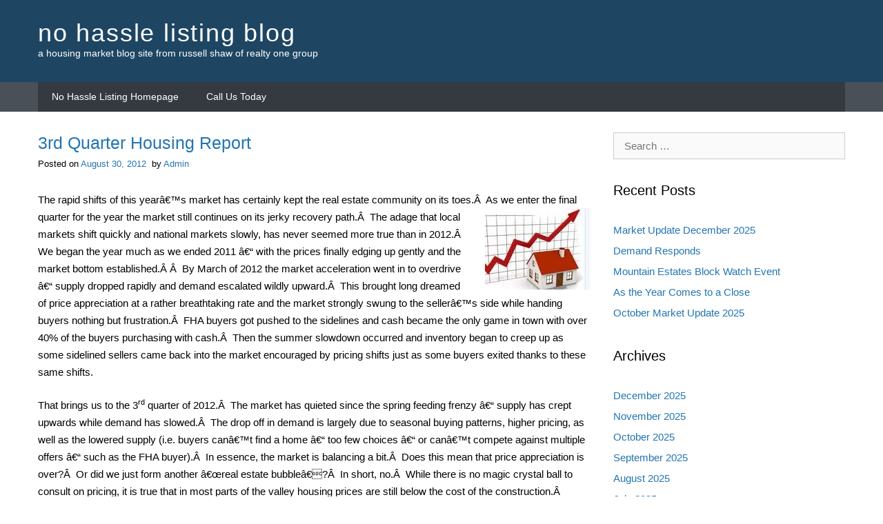

--- FILE ---
content_type: text/html; charset=UTF-8
request_url: https://nohasslelistingblog.com/page/20/
body_size: 19151
content:
<!doctype html>
<html lang="en-US">
<head>
	<meta charset="UTF-8">
	<meta name="viewport" content="width=device-width, initial-scale=1">
	<link rel="profile" href="https://gmpg.org/xfn/11">

	<title>no hassle listing blog &#8211; Page 20 &#8211; a housing market blog site from russell shaw of realty one group</title>
<meta name='robots' content='max-image-preview:large' />
<link rel="alternate" type="application/rss+xml" title="no hassle listing blog &raquo; Feed" href="https://nohasslelistingblog.com/feed/" />
<style id='wp-img-auto-sizes-contain-inline-css' type='text/css'>
img:is([sizes=auto i],[sizes^="auto," i]){contain-intrinsic-size:3000px 1500px}
/*# sourceURL=wp-img-auto-sizes-contain-inline-css */
</style>
<style id='wp-emoji-styles-inline-css' type='text/css'>

	img.wp-smiley, img.emoji {
		display: inline !important;
		border: none !important;
		box-shadow: none !important;
		height: 1em !important;
		width: 1em !important;
		margin: 0 0.07em !important;
		vertical-align: -0.1em !important;
		background: none !important;
		padding: 0 !important;
	}
/*# sourceURL=wp-emoji-styles-inline-css */
</style>
<style id='wp-block-library-inline-css' type='text/css'>
:root{--wp-block-synced-color:#7a00df;--wp-block-synced-color--rgb:122,0,223;--wp-bound-block-color:var(--wp-block-synced-color);--wp-editor-canvas-background:#ddd;--wp-admin-theme-color:#007cba;--wp-admin-theme-color--rgb:0,124,186;--wp-admin-theme-color-darker-10:#006ba1;--wp-admin-theme-color-darker-10--rgb:0,107,160.5;--wp-admin-theme-color-darker-20:#005a87;--wp-admin-theme-color-darker-20--rgb:0,90,135;--wp-admin-border-width-focus:2px}@media (min-resolution:192dpi){:root{--wp-admin-border-width-focus:1.5px}}.wp-element-button{cursor:pointer}:root .has-very-light-gray-background-color{background-color:#eee}:root .has-very-dark-gray-background-color{background-color:#313131}:root .has-very-light-gray-color{color:#eee}:root .has-very-dark-gray-color{color:#313131}:root .has-vivid-green-cyan-to-vivid-cyan-blue-gradient-background{background:linear-gradient(135deg,#00d084,#0693e3)}:root .has-purple-crush-gradient-background{background:linear-gradient(135deg,#34e2e4,#4721fb 50%,#ab1dfe)}:root .has-hazy-dawn-gradient-background{background:linear-gradient(135deg,#faaca8,#dad0ec)}:root .has-subdued-olive-gradient-background{background:linear-gradient(135deg,#fafae1,#67a671)}:root .has-atomic-cream-gradient-background{background:linear-gradient(135deg,#fdd79a,#004a59)}:root .has-nightshade-gradient-background{background:linear-gradient(135deg,#330968,#31cdcf)}:root .has-midnight-gradient-background{background:linear-gradient(135deg,#020381,#2874fc)}:root{--wp--preset--font-size--normal:16px;--wp--preset--font-size--huge:42px}.has-regular-font-size{font-size:1em}.has-larger-font-size{font-size:2.625em}.has-normal-font-size{font-size:var(--wp--preset--font-size--normal)}.has-huge-font-size{font-size:var(--wp--preset--font-size--huge)}.has-text-align-center{text-align:center}.has-text-align-left{text-align:left}.has-text-align-right{text-align:right}.has-fit-text{white-space:nowrap!important}#end-resizable-editor-section{display:none}.aligncenter{clear:both}.items-justified-left{justify-content:flex-start}.items-justified-center{justify-content:center}.items-justified-right{justify-content:flex-end}.items-justified-space-between{justify-content:space-between}.screen-reader-text{border:0;clip-path:inset(50%);height:1px;margin:-1px;overflow:hidden;padding:0;position:absolute;width:1px;word-wrap:normal!important}.screen-reader-text:focus{background-color:#ddd;clip-path:none;color:#444;display:block;font-size:1em;height:auto;left:5px;line-height:normal;padding:15px 23px 14px;text-decoration:none;top:5px;width:auto;z-index:100000}html :where(.has-border-color){border-style:solid}html :where([style*=border-top-color]){border-top-style:solid}html :where([style*=border-right-color]){border-right-style:solid}html :where([style*=border-bottom-color]){border-bottom-style:solid}html :where([style*=border-left-color]){border-left-style:solid}html :where([style*=border-width]){border-style:solid}html :where([style*=border-top-width]){border-top-style:solid}html :where([style*=border-right-width]){border-right-style:solid}html :where([style*=border-bottom-width]){border-bottom-style:solid}html :where([style*=border-left-width]){border-left-style:solid}html :where(img[class*=wp-image-]){height:auto;max-width:100%}:where(figure){margin:0 0 1em}html :where(.is-position-sticky){--wp-admin--admin-bar--position-offset:var(--wp-admin--admin-bar--height,0px)}@media screen and (max-width:600px){html :where(.is-position-sticky){--wp-admin--admin-bar--position-offset:0px}}

/*# sourceURL=wp-block-library-inline-css */
</style><style id='global-styles-inline-css' type='text/css'>
:root{--wp--preset--aspect-ratio--square: 1;--wp--preset--aspect-ratio--4-3: 4/3;--wp--preset--aspect-ratio--3-4: 3/4;--wp--preset--aspect-ratio--3-2: 3/2;--wp--preset--aspect-ratio--2-3: 2/3;--wp--preset--aspect-ratio--16-9: 16/9;--wp--preset--aspect-ratio--9-16: 9/16;--wp--preset--color--black: #000000;--wp--preset--color--cyan-bluish-gray: #abb8c3;--wp--preset--color--white: #ffffff;--wp--preset--color--pale-pink: #f78da7;--wp--preset--color--vivid-red: #cf2e2e;--wp--preset--color--luminous-vivid-orange: #ff6900;--wp--preset--color--luminous-vivid-amber: #fcb900;--wp--preset--color--light-green-cyan: #7bdcb5;--wp--preset--color--vivid-green-cyan: #00d084;--wp--preset--color--pale-cyan-blue: #8ed1fc;--wp--preset--color--vivid-cyan-blue: #0693e3;--wp--preset--color--vivid-purple: #9b51e0;--wp--preset--gradient--vivid-cyan-blue-to-vivid-purple: linear-gradient(135deg,rgb(6,147,227) 0%,rgb(155,81,224) 100%);--wp--preset--gradient--light-green-cyan-to-vivid-green-cyan: linear-gradient(135deg,rgb(122,220,180) 0%,rgb(0,208,130) 100%);--wp--preset--gradient--luminous-vivid-amber-to-luminous-vivid-orange: linear-gradient(135deg,rgb(252,185,0) 0%,rgb(255,105,0) 100%);--wp--preset--gradient--luminous-vivid-orange-to-vivid-red: linear-gradient(135deg,rgb(255,105,0) 0%,rgb(207,46,46) 100%);--wp--preset--gradient--very-light-gray-to-cyan-bluish-gray: linear-gradient(135deg,rgb(238,238,238) 0%,rgb(169,184,195) 100%);--wp--preset--gradient--cool-to-warm-spectrum: linear-gradient(135deg,rgb(74,234,220) 0%,rgb(151,120,209) 20%,rgb(207,42,186) 40%,rgb(238,44,130) 60%,rgb(251,105,98) 80%,rgb(254,248,76) 100%);--wp--preset--gradient--blush-light-purple: linear-gradient(135deg,rgb(255,206,236) 0%,rgb(152,150,240) 100%);--wp--preset--gradient--blush-bordeaux: linear-gradient(135deg,rgb(254,205,165) 0%,rgb(254,45,45) 50%,rgb(107,0,62) 100%);--wp--preset--gradient--luminous-dusk: linear-gradient(135deg,rgb(255,203,112) 0%,rgb(199,81,192) 50%,rgb(65,88,208) 100%);--wp--preset--gradient--pale-ocean: linear-gradient(135deg,rgb(255,245,203) 0%,rgb(182,227,212) 50%,rgb(51,167,181) 100%);--wp--preset--gradient--electric-grass: linear-gradient(135deg,rgb(202,248,128) 0%,rgb(113,206,126) 100%);--wp--preset--gradient--midnight: linear-gradient(135deg,rgb(2,3,129) 0%,rgb(40,116,252) 100%);--wp--preset--font-size--small: 13px;--wp--preset--font-size--medium: 20px;--wp--preset--font-size--large: 36px;--wp--preset--font-size--x-large: 42px;--wp--preset--spacing--20: 0.44rem;--wp--preset--spacing--30: 0.67rem;--wp--preset--spacing--40: 1rem;--wp--preset--spacing--50: 1.5rem;--wp--preset--spacing--60: 2.25rem;--wp--preset--spacing--70: 3.38rem;--wp--preset--spacing--80: 5.06rem;--wp--preset--shadow--natural: 6px 6px 9px rgba(0, 0, 0, 0.2);--wp--preset--shadow--deep: 12px 12px 50px rgba(0, 0, 0, 0.4);--wp--preset--shadow--sharp: 6px 6px 0px rgba(0, 0, 0, 0.2);--wp--preset--shadow--outlined: 6px 6px 0px -3px rgb(255, 255, 255), 6px 6px rgb(0, 0, 0);--wp--preset--shadow--crisp: 6px 6px 0px rgb(0, 0, 0);}:where(.is-layout-flex){gap: 0.5em;}:where(.is-layout-grid){gap: 0.5em;}body .is-layout-flex{display: flex;}.is-layout-flex{flex-wrap: wrap;align-items: center;}.is-layout-flex > :is(*, div){margin: 0;}body .is-layout-grid{display: grid;}.is-layout-grid > :is(*, div){margin: 0;}:where(.wp-block-columns.is-layout-flex){gap: 2em;}:where(.wp-block-columns.is-layout-grid){gap: 2em;}:where(.wp-block-post-template.is-layout-flex){gap: 1.25em;}:where(.wp-block-post-template.is-layout-grid){gap: 1.25em;}.has-black-color{color: var(--wp--preset--color--black) !important;}.has-cyan-bluish-gray-color{color: var(--wp--preset--color--cyan-bluish-gray) !important;}.has-white-color{color: var(--wp--preset--color--white) !important;}.has-pale-pink-color{color: var(--wp--preset--color--pale-pink) !important;}.has-vivid-red-color{color: var(--wp--preset--color--vivid-red) !important;}.has-luminous-vivid-orange-color{color: var(--wp--preset--color--luminous-vivid-orange) !important;}.has-luminous-vivid-amber-color{color: var(--wp--preset--color--luminous-vivid-amber) !important;}.has-light-green-cyan-color{color: var(--wp--preset--color--light-green-cyan) !important;}.has-vivid-green-cyan-color{color: var(--wp--preset--color--vivid-green-cyan) !important;}.has-pale-cyan-blue-color{color: var(--wp--preset--color--pale-cyan-blue) !important;}.has-vivid-cyan-blue-color{color: var(--wp--preset--color--vivid-cyan-blue) !important;}.has-vivid-purple-color{color: var(--wp--preset--color--vivid-purple) !important;}.has-black-background-color{background-color: var(--wp--preset--color--black) !important;}.has-cyan-bluish-gray-background-color{background-color: var(--wp--preset--color--cyan-bluish-gray) !important;}.has-white-background-color{background-color: var(--wp--preset--color--white) !important;}.has-pale-pink-background-color{background-color: var(--wp--preset--color--pale-pink) !important;}.has-vivid-red-background-color{background-color: var(--wp--preset--color--vivid-red) !important;}.has-luminous-vivid-orange-background-color{background-color: var(--wp--preset--color--luminous-vivid-orange) !important;}.has-luminous-vivid-amber-background-color{background-color: var(--wp--preset--color--luminous-vivid-amber) !important;}.has-light-green-cyan-background-color{background-color: var(--wp--preset--color--light-green-cyan) !important;}.has-vivid-green-cyan-background-color{background-color: var(--wp--preset--color--vivid-green-cyan) !important;}.has-pale-cyan-blue-background-color{background-color: var(--wp--preset--color--pale-cyan-blue) !important;}.has-vivid-cyan-blue-background-color{background-color: var(--wp--preset--color--vivid-cyan-blue) !important;}.has-vivid-purple-background-color{background-color: var(--wp--preset--color--vivid-purple) !important;}.has-black-border-color{border-color: var(--wp--preset--color--black) !important;}.has-cyan-bluish-gray-border-color{border-color: var(--wp--preset--color--cyan-bluish-gray) !important;}.has-white-border-color{border-color: var(--wp--preset--color--white) !important;}.has-pale-pink-border-color{border-color: var(--wp--preset--color--pale-pink) !important;}.has-vivid-red-border-color{border-color: var(--wp--preset--color--vivid-red) !important;}.has-luminous-vivid-orange-border-color{border-color: var(--wp--preset--color--luminous-vivid-orange) !important;}.has-luminous-vivid-amber-border-color{border-color: var(--wp--preset--color--luminous-vivid-amber) !important;}.has-light-green-cyan-border-color{border-color: var(--wp--preset--color--light-green-cyan) !important;}.has-vivid-green-cyan-border-color{border-color: var(--wp--preset--color--vivid-green-cyan) !important;}.has-pale-cyan-blue-border-color{border-color: var(--wp--preset--color--pale-cyan-blue) !important;}.has-vivid-cyan-blue-border-color{border-color: var(--wp--preset--color--vivid-cyan-blue) !important;}.has-vivid-purple-border-color{border-color: var(--wp--preset--color--vivid-purple) !important;}.has-vivid-cyan-blue-to-vivid-purple-gradient-background{background: var(--wp--preset--gradient--vivid-cyan-blue-to-vivid-purple) !important;}.has-light-green-cyan-to-vivid-green-cyan-gradient-background{background: var(--wp--preset--gradient--light-green-cyan-to-vivid-green-cyan) !important;}.has-luminous-vivid-amber-to-luminous-vivid-orange-gradient-background{background: var(--wp--preset--gradient--luminous-vivid-amber-to-luminous-vivid-orange) !important;}.has-luminous-vivid-orange-to-vivid-red-gradient-background{background: var(--wp--preset--gradient--luminous-vivid-orange-to-vivid-red) !important;}.has-very-light-gray-to-cyan-bluish-gray-gradient-background{background: var(--wp--preset--gradient--very-light-gray-to-cyan-bluish-gray) !important;}.has-cool-to-warm-spectrum-gradient-background{background: var(--wp--preset--gradient--cool-to-warm-spectrum) !important;}.has-blush-light-purple-gradient-background{background: var(--wp--preset--gradient--blush-light-purple) !important;}.has-blush-bordeaux-gradient-background{background: var(--wp--preset--gradient--blush-bordeaux) !important;}.has-luminous-dusk-gradient-background{background: var(--wp--preset--gradient--luminous-dusk) !important;}.has-pale-ocean-gradient-background{background: var(--wp--preset--gradient--pale-ocean) !important;}.has-electric-grass-gradient-background{background: var(--wp--preset--gradient--electric-grass) !important;}.has-midnight-gradient-background{background: var(--wp--preset--gradient--midnight) !important;}.has-small-font-size{font-size: var(--wp--preset--font-size--small) !important;}.has-medium-font-size{font-size: var(--wp--preset--font-size--medium) !important;}.has-large-font-size{font-size: var(--wp--preset--font-size--large) !important;}.has-x-large-font-size{font-size: var(--wp--preset--font-size--x-large) !important;}
/*# sourceURL=global-styles-inline-css */
</style>

<style id='classic-theme-styles-inline-css' type='text/css'>
/*! This file is auto-generated */
.wp-block-button__link{color:#fff;background-color:#32373c;border-radius:9999px;box-shadow:none;text-decoration:none;padding:calc(.667em + 2px) calc(1.333em + 2px);font-size:1.125em}.wp-block-file__button{background:#32373c;color:#fff;text-decoration:none}
/*# sourceURL=/wp-includes/css/classic-themes.min.css */
</style>
<link rel='stylesheet' id='oleinpress-style-css' href='https://nohasslelistingblog.com/wp-content/themes/oleinpress/style.css?ver=6.9' type='text/css' media='all' />
<script type="text/javascript" src="https://nohasslelistingblog.com/wp-includes/js/jquery/jquery.min.js?ver=3.7.1" id="jquery-core-js"></script>
<script type="text/javascript" src="https://nohasslelistingblog.com/wp-includes/js/jquery/jquery-migrate.min.js?ver=3.4.1" id="jquery-migrate-js"></script>
<link rel="https://api.w.org/" href="https://nohasslelistingblog.com/wp-json/" /><link rel="EditURI" type="application/rsd+xml" title="RSD" href="https://nohasslelistingblog.com/xmlrpc.php?rsd" />
<meta name="generator" content="WordPress 6.9" />
</head>

<body data-rsssl=1 class="home blog paged paged-20 wp-theme-oleinpress hfeed">
<div id="page" class="site">
	<a class="skip-link screen-reader-text" href="#content">Skip to content</a>
	<button class="menu-toggle">
		<span class="top"></span>
		<span class="middle"></span>
		<span class="bottom"></span>
	</button>
	<header id="masthead" class="site-header">
		<div class="site-branding">
			<div class="site-branding__inner container">
									<h1 class="site-title"><a href="https://nohasslelistingblog.com/" rel="home">no hassle listing blog</a></h1>
									<p class="site-description">a housing market blog site from russell shaw of realty one group</p>
							</div>
		</div><!-- .site-branding -->
	</header><!-- #masthead -->
			<nav id="site-navigation" class="main-navigation">
		<div class="main-navigation__inner container">
			<nav id="header-menu">
				<ul id="header-menu-container"><li id="menu-item-1060" class="menu-item menu-item-type-custom menu-item-object-custom menu-item-1060"><a href="https://nohasslelisting.com">No Hassle Listing Homepage</a></li>
<li id="menu-item-1061" class="menu-item menu-item-type-custom menu-item-object-custom menu-item-1061"><a href="tel:6029577777">Call Us Today</a></li>
</ul>			</nav>
		</div>
	</nav><!-- #site-navigation -->
	
	<div id="content" class="site-content">
		<div class="site-content__inner container">

	<div id="primary" class="content-area">
		<main id="main" class="site-main">

		
<article id="post-275" class="post-275 post type-post status-publish format-standard hentry category-home-values">
	<header class="entry-header">
		<h2 class="entry-title"><a href="https://nohasslelistingblog.com/2012/08/30/3rd-quarter-housing-report/" rel="bookmark">3rd Quarter Housing Report</a></h2>		<div class="entry-meta">
			<span class="posted-on">Posted on <a href="https://nohasslelistingblog.com/2012/08/30/3rd-quarter-housing-report/" rel="bookmark"><time class="entry-date published" datetime="2012-08-30T03:51:43+00:00">August 30, 2012</time><time class="updated" datetime="2013-10-26T04:04:44+00:00">October 26, 2013</time></a></span><span class="byline"> by <span class="author vcard"><a class="url fn n" href="https://nohasslelistingblog.com/author/batman/">Admin</a></span></span>		</div><!-- .entry-meta -->
			</header><!-- .entry-header -->
		<div class="entry-content">
		<p style="text-align: left;" align="center">The rapid shifts of this yearâ€™s market has certainly kept the real estate community on its toes.Â  As we enter the final quarter for the year the market still <a href="https://nohasslelistingblog.com/wp-content/uploads/2012/08/house-up-arrow.png"><img decoding="async" class="alignright size-full wp-image-280" title="house up arrow" src="https://nohasslelistingblog.com/wp-content/uploads/2012/08/house-up-arrow.png" alt="" width="152" height="118" /></a>continues on its jerky recovery path.Â  The adage that local markets shift quickly and national markets slowly, has never seemed more true than in 2012.Â  We began the year much as we ended 2011 â€“ with the prices finally edging up gently and the market bottom established.Â Â  By March of 2012 the market acceleration went in to overdrive â€“ supply dropped rapidly and demand escalated wildly upward.Â  This brought long dreamed of price appreciation at a rather breathtaking rate and the market strongly swung to the sellerâ€™s side while handing buyers nothing but frustration.Â  FHA buyers got pushed to the sidelines and cash became the only game in town with over 40% of the buyers purchasing with cash.Â  Then the summer slowdown occurred and inventory began to creep up as some sidelined sellers came back into the market encouraged by pricing shifts just as some buyers exited thanks to these same shifts.</p>
<p>That brings us to the 3<sup>rd</sup> quarter of 2012.Â  The market has quieted since the spring feeding frenzy â€“ supply has crept upwards while demand has slowed.Â  The drop off in demand is largely due to seasonal buying patterns, higher pricing, as well as the lowered supply (i.e. buyers canâ€™t find a home â€“ too few choices â€“ or canâ€™t compete against multiple offers â€“ such as the FHA buyer).Â  In essence, the market is balancing a bit.Â  Does this mean that price appreciation is over?Â  Or did we just form another â€œreal estate bubbleâ€?Â  In short, no.Â  While there is no magic crystal ball to consult on pricing, it is true that in most parts of the valley housing prices are still below the cost of the construction.Â  Ultimately, at whatever pace, the pricing will still need to adjust above the hard costs of building.Â  So we expect to see some additional upward price movement â€“ the only question is at what pace.</p>
<p>However, there still seems to be little that the facts can do to stop the negative reporting or negative consumer sentiment that crops up periodically about the Valleyâ€™s housing market.Â  We much prefer to place our belief in facts.Â  In light of that, here are some facts from the Cromford Report that you may find of interest:</p>
<ul>
<li>The average cumulative days on market for monthly sales (all areas &amp; types) isÂ Â down to 70.Â  The last time we were thisÂ  low was July 27,2006 â€“ over six years ago!Â Â  The highest point was exactly twice this at 140 days on February 9,Â Â 2008.</li>
<li></li>
<li>8.8% of ArizonaÂ  first home loans are either delinquent by 30 days or more or already inÂ  foreclosure.Â  This is lower than the 11.2% reported for the country.Â Â  However the annual changes were more significant.Â  Arizona saw a 23.3% decline inÂ  non-current first home loans between June 2011 and June 2012.Â  This is the fastest decline of any stateÂ  in the nation.</li>
<li></li>
<li>Greater PhoenixÂ  REO (foreclosures) sales dropped below 14% of the monthly total in August &#8211; the first time this has occurred since January 4, 2008.Â  At their peak on February 11, 2009 theyÂ Â constituted 71.1% of monthly sales.Â Â  Although it will take some time for them to disappear completely,Â  REOâ€™s are no longer a major factor in the market.Â  Contrary to popular myth, there are notÂ  a lot of foreclosed homes in lendersâ€™ possession, so we donâ€™t expect thisÂ  REO supply to increase.</li>
<li></li>
<li>Here are theÂ  numbers for August 1, 2012 relative to August 1, 2011. Â For all areas and types in MLS reportsÂ  the following:</li>
</ul>
<p>Active listings â€“ 20,085 vs. 27,787 last year (down 28%)</p>
<p>Pending listings â€“ 10,412 vs. 11,491 last year (down 9%)</p>
<p>Monthly sales â€“ 7112 vs. 8663 last year (down 18%)</p>
<p>Monthly average sales price per sq. ft. $98.54 vs. $79.86 (up 23%)</p>
<p>No financial market moves smoothly upward or downward, there are little fits and starts along the way.Â  This market is no exception.Â  Â We are in a recovery â€“ how long and how high and how fast are the only unanswered questions.Â  As always, we will strive to get you posted as our market continues its crawl out.</p>
	</div><!-- .entry-content -->

	<footer class="entry-footer">
		<span class="cat-links">Posted in <a href="https://nohasslelistingblog.com/category/home-values/" rel="category tag">Home Values</a></span>	</footer><!-- .entry-footer -->
</article><!-- #post-275 -->

<article id="post-272" class="post-272 post type-post status-publish format-standard hentry category-home-values">
	<header class="entry-header">
		<h2 class="entry-title"><a href="https://nohasslelistingblog.com/2012/08/30/can-i-buy-after-saying-goodbye-to-my-home/" rel="bookmark">Can I buy after saying goodbye to my home?</a></h2>		<div class="entry-meta">
			<span class="posted-on">Posted on <a href="https://nohasslelistingblog.com/2012/08/30/can-i-buy-after-saying-goodbye-to-my-home/" rel="bookmark"><time class="entry-date published updated" datetime="2012-08-30T03:46:12+00:00">August 30, 2012</time></a></span><span class="byline"> by <span class="author vcard"><a class="url fn n" href="https://nohasslelistingblog.com/author/batman/">Admin</a></span></span>		</div><!-- .entry-meta -->
			</header><!-- .entry-header -->
		<div class="entry-content">
		<p>A select group of buyers are waiting longer than necessary to re-enter the housing market after a short sale or foreclosure.Â  This is understandable as most loan programs require a minimum wait of 3 years after a foreclosure and some up to 5 years!Â  The one exception has been if the borrower did a short sale and remained current at all times (some lenders will not allow this in a short sale in order to â€œpunish the borrowerâ€) they possibly could get an FHA loan more immediately.</p>
<p>That is now changing.Â  The market place is responding to the times and there are new â€œportfolioâ€ loans (loans made by a bank with their own money â€“ gasp) that are now available to those who wish to return to the housing market sooner after a foreclosure or short sale.Â  While these â€œSecond Chance Loansâ€ are not perfect for everyone, for some this new program can solve a problem â€“ allowing the buyer to jump back in to the market place quickly while values still remain aggressive.</p>
<p>Here are the primary criteria:</p>
<p>Must have a minimum of 25% down</p>
<p>The housing payment must be under 50% of their income</p>
<p>Borrowers must demonstrate the ability to make the loan payment</p>
<p>Interest rate based on total circumstances (expect above market rates)</p>
<p>Your â€œtroublesâ€ must be behind you (financial troubles)</p>
<p>Think this might be a loan that you or someone you know needs?Â  As always it is best to speak directly with the lender.Â  Simply email us so that we can connect you at <a href="mailto:Russell@nohasslelisting.com">Russell@nohasslelisting.com</a></p>
	</div><!-- .entry-content -->

	<footer class="entry-footer">
		<span class="cat-links">Posted in <a href="https://nohasslelistingblog.com/category/home-values/" rel="category tag">Home Values</a></span>	</footer><!-- .entry-footer -->
</article><!-- #post-272 -->

<article id="post-268" class="post-268 post type-post status-publish format-standard hentry category-home-values">
	<header class="entry-header">
		<h2 class="entry-title"><a href="https://nohasslelistingblog.com/2012/07/27/easing-supply/" rel="bookmark">Easing Supply</a></h2>		<div class="entry-meta">
			<span class="posted-on">Posted on <a href="https://nohasslelistingblog.com/2012/07/27/easing-supply/" rel="bookmark"><time class="entry-date published" datetime="2012-07-27T03:49:34+00:00">July 27, 2012</time><time class="updated" datetime="2013-10-26T04:05:51+00:00">October 26, 2013</time></a></span><span class="byline"> by <span class="author vcard"><a class="url fn n" href="https://nohasslelistingblog.com/author/batman/">Admin</a></span></span>		</div><!-- .entry-meta -->
			</header><!-- .entry-header -->
		<div class="entry-content">
		<p>It may be a bit early to call, but the greatly constrained supply of homes in the valley has started to ease a bit.Â  For those who follow the actual real estate trends in the valley (not the usually misstated national news) this year began with supply dropping precipitously.Â  The effect of the constrained supply without an equally corresponding drop in demand contributed to a huge pricing push.Â  But the third quarter typically brings seasonal adjustments in demand â€“ and this year is no exception.Â  The local news and real estate community has overall done a decent job on getting the word out that values are up and supply down.Â  That has encouraged sellers to consider moving from bystanders to players again.Â  So more traditional sellers have re-entered the <a href="https://nohasslelistingblog.com/wp-content/uploads/2012/07/supply-demand.jpg"><img decoding="async" class="alignright size-full wp-image-269" title="supply demand" src="https://nohasslelistingblog.com/wp-content/uploads/2012/07/supply-demand.jpg" alt="" width="150" height="184" /></a>market while demand has done the seasonal slowing.Â  This is encouraging news for buyers who have been experiencing huge frustrations on trying to buy a home.Â  Now, easing supply does not mean that it is a cake walk for buyers.Â  It simply means that the tightened supply has eased a bit.</p>
<p>One last comment on pricing, while the price rise has momentarily slowed due to the supply and seasonal adjustments, it would still appear that prices are likely to rise next year.Â  Particularly in new builds (the current solution for frustrated re-sale buyers) builders are anticipating next yearâ€™s pricing to be up close to 20%.Â  So the mantra remains the same for the year â€“ if you want to buy, do so now.</p>
	</div><!-- .entry-content -->

	<footer class="entry-footer">
		<span class="cat-links">Posted in <a href="https://nohasslelistingblog.com/category/home-values/" rel="category tag">Home Values</a></span>	</footer><!-- .entry-footer -->
</article><!-- #post-268 -->

<article id="post-263" class="post-263 post type-post status-publish format-standard hentry category-home-values">
	<header class="entry-header">
		<h2 class="entry-title"><a href="https://nohasslelistingblog.com/2012/07/27/twin-rumors/" rel="bookmark">Twin Rumors</a></h2>		<div class="entry-meta">
			<span class="posted-on">Posted on <a href="https://nohasslelistingblog.com/2012/07/27/twin-rumors/" rel="bookmark"><time class="entry-date published" datetime="2012-07-27T03:21:34+00:00">July 27, 2012</time><time class="updated" datetime="2013-10-26T04:06:33+00:00">October 26, 2013</time></a></span><span class="byline"> by <span class="author vcard"><a class="url fn n" href="https://nohasslelistingblog.com/author/batman/">Admin</a></span></span>		</div><!-- .entry-meta -->
			</header><!-- .entry-header -->
		<div class="entry-content">
		<p>The two biggest and most tenacious rumors in the valleyâ€™s real estate market appear to be:Â  foreclosures are rising and there is a â€œshadow inventoryâ€ of foreclosed homes the banks are waiting to release.Â  These are false â€“ despite all the news reports that tend to support such nonsense.<a href="https://nohasslelistingblog.com/wp-content/uploads/2012/07/twin-rumors.png"><img decoding="async" class="alignright size-full wp-image-264" title="twin rumors" src="https://nohasslelistingblog.com/wp-content/uploads/2012/07/twin-rumors.png" alt="" width="150" height="146" /></a></p>
<p>Foreclosures are down significantly in the valley and while we still get the occasional tiny blip up now and again, the trend has been consistently and dramatically down since the start of the year.Â  Comparing the number of foreclosed homes for sale in January of 2012 to January of 2009 â€“ the supply is down 92%. Yes there will always be foreclosures, as sadly the number never goes to zero.Â  However, the numbers are consistently dropping and dramatically with nothing indicating that trend will not continue.</p>
<p>That leads us to the second rumor â€“ shadow inventory.Â  Shadow inventory is defined numerous ways, but the most common definition is homes that the banks have taken back and are holding off the marketplace. The banks in Arizona do not have some â€œsecret stashâ€ of houses they are holding back.Â  Why can we state this as fact? The beautiful thing about real estate is that changes of ownership cannot occur in secret &#8211; they require a public recordation to transfer ownership. So this persistent rumor is more attributable to errors in counting and tracking foreclosures than anything factual.</p>
	</div><!-- .entry-content -->

	<footer class="entry-footer">
		<span class="cat-links">Posted in <a href="https://nohasslelistingblog.com/category/home-values/" rel="category tag">Home Values</a></span>	</footer><!-- .entry-footer -->
</article><!-- #post-263 -->

<article id="post-258" class="post-258 post type-post status-publish format-standard hentry category-home-values">
	<header class="entry-header">
		<h2 class="entry-title"><a href="https://nohasslelistingblog.com/2012/06/19/why-sell-now-why-not-wait/" rel="bookmark">Why Sell Now? Why Not Wait?</a></h2>		<div class="entry-meta">
			<span class="posted-on">Posted on <a href="https://nohasslelistingblog.com/2012/06/19/why-sell-now-why-not-wait/" rel="bookmark"><time class="entry-date published" datetime="2012-06-19T03:51:58+00:00">June 19, 2012</time><time class="updated" datetime="2013-10-26T04:08:09+00:00">October 26, 2013</time></a></span><span class="byline"> by <span class="author vcard"><a class="url fn n" href="https://nohasslelistingblog.com/author/batman/">Admin</a></span></span>		</div><!-- .entry-meta -->
			</header><!-- .entry-header -->
		<div class="entry-content">
		<p>â€œThe market will never come backâ€.Â  How many times have sellers told us that in the last five years?Â  The problem with that sentiment is that itâ€™s untrue.Â  All financial cycles are just that â€“ a cycle. Â But for the last five years homeowners were justifiably gloomy about the great American dream.Â  It is very hard to describe something as a â€œdreamâ€ when its value is plummeting below not only what is owed but the sheer cost of the commodities that make it up (i.e. the concrete, plumbing, roofing, etc.)Â  Once the mindset of the consumer shifts to gloom, it can be very hard to shift back to sunshine.</p>
<p>However, the current strong recovery that is underway in the Phoenix market should encourage sunshine.Â  In light of that, weâ€™ve put together some reasons that we believe might make now a very good time to consider selling.</p>
<p><a href="https://nohasslelistingblog.com/wp-content/uploads/2012/06/rog-sign-post-small.jpg"><img loading="lazy" decoding="async" class="alignleft size-full wp-image-260" title="rog sign &amp; post small" src="https://nohasslelistingblog.com/wp-content/uploads/2012/06/rog-sign-post-small.jpg" alt="" width="150" height="157" /></a></p>
<p>1.Â  Because you CAN sell your house and you might NOT be a short sale. Values are moving up at a very strong clip â€“ as quickly and strongly as the 2005 market.Â  So much so that the pace is not sustainable long term.Â  Sellers who couldnâ€™t sell in years past, now with the increase in value, can finally come to market.Â  How can you tell if you now have equity or can sell?Â  Simple.Â  Ask us for a free market analysis.</p>
<p>2.Â  If values havenâ€™t risen enoughÂ  and you must sell, short sales are both easier and faster than ever.Â  Although we would not describe the banks as efficient on processing short sales (of course they are not that good at banking either) â€“ it still has gotten so much easier to complete a short sale.Â  The success rate only a year or so ago was probably at 50% as an industry and now the rate is closer to 90%.</p>
<p>3.Â  Low Interest Rates.Â  For those looking to sell and buy, the most important factor in the timing of the sale is interest rates.Â  Since the house youâ€™re selling and the house youâ€™re buying are appreciating at approximately the same rate â€“ then the primary impact on affordability becomes interest rates.Â  Right now rates are amazingly low.Â  But, again, low rates will not be with us forever history says.</p>
<p>4.Â  Condition and the overall look of your home is NOT all that important right now.Â  The condition of the home always impacts pricing, but in some markets the condition determines if you can sell at all.Â  Right now regardless of condition, we can probably find a buyer for your home.Â  Additionally, thanks to the last few years of â€œas-isâ€ distress sales, many sellers can sell their home in â€œas-isâ€ condition avoiding costly and aggravating home repairs.</p>
<p>5.Â  Speed of sale â€“ less time on market, less intrusive to sell now.Â  In a strong buyerâ€™s market, sellers might expect the average marketing time to be around 5-7 months.Â  Thatâ€™s a lot of bed making and potpourri.Â  Now most sellers will secure a buyer in 3 weeks or less.</p>
<p>7.Â  High percent of cash buyers.Â  While all sales are â€œcashâ€ to the seller at close, the fact of the matter is buyers who need financing are part of any normal market.Â  Currently we have an unusually high number of transactions that are cash sales.Â  This is good news for sellers because the issue of low appraisals (the most common problem in a rising market) is eliminated with cash.</p>
<p>8.Â  Easier for seller to dictate the terms of the offer.Â  Higher purchase prices of course are what most sellers focus on as a benefit in a strong seller market.Â  But just as important is the evaluation of the terms.Â  Issues like the right to take certain fixtures, the ability to dictate the close of escrow date, the right to rent back, these are all benefits available to sellers in todayâ€™s marketplace.</p>
<p>9.Â  You can afford to hire an agent.Â  It sounds strange that this would be a benefit of todayâ€™s market, but it is.Â  In a strong seller market, a great agent can actually attract enough buyers to effectively pit them against each other.Â  It is not unusual for a skilled agent to jump the pricing by strategically bidding the offers against each other more than offsetting any cost of commission.Â  We have seen many a seller sell to a neighbor or friend to â€œsave the commissionâ€ only to forfeit the commission amount and then some through the elimination of competitive bidding.</p>
<p>Hopefully we have given you a reason or two to think â€œsunshineâ€.Â  If you would like market information on values, please let us know.Â  As always, we will keep you informed.</p>
<p>&nbsp;</p>
<p>Russell &amp; Wendy Shaw</p>
<p>(Mostly Wendy)</p>
	</div><!-- .entry-content -->

	<footer class="entry-footer">
		<span class="cat-links">Posted in <a href="https://nohasslelistingblog.com/category/home-values/" rel="category tag">Home Values</a></span>	</footer><!-- .entry-footer -->
</article><!-- #post-258 -->

<article id="post-251" class="post-251 post type-post status-publish format-standard hentry category-home-values category-market-stats category-the-economy">
	<header class="entry-header">
		<h2 class="entry-title"><a href="https://nohasslelistingblog.com/2012/06/05/prices-are-up/" rel="bookmark">Prices are up!</a></h2>		<div class="entry-meta">
			<span class="posted-on">Posted on <a href="https://nohasslelistingblog.com/2012/06/05/prices-are-up/" rel="bookmark"><time class="entry-date published" datetime="2012-06-05T04:50:15+00:00">June 5, 2012</time><time class="updated" datetime="2013-10-26T04:08:51+00:00">October 26, 2013</time></a></span><span class="byline"> by <span class="author vcard"><a class="url fn n" href="https://nohasslelistingblog.com/author/batman/">Admin</a></span></span>		</div><!-- .entry-meta -->
			</header><!-- .entry-header -->
		<div class="entry-content">
		<p>We have waited since 2006 to be able to write that headline.Â  Yes there have been little spurts of improvement during those years (remember the tax credit of 2009?) but nothing that was headline inducing or that in hindsight really signaled much of anything other than tax breaks do work.Â  But this market is different and truly is making news â€“ and some of the news is even accurate!Â  For those who prefer we bottom line it, the price per square foot of homes sold has moved upward at an average of 24% since September 2011.Â  Price per square foot is the most accurate short term tracking number.Â  24% is a rather amazing number by any standard, but particularly so as the national news is still reporting <em>declines</em> in housing values for our area.Â  As Mark Twain said there are â€œlies, damned lies, and statisticsâ€ â€“ so what is really going on?<a href="https://nohasslelistingblog.com/wp-content/uploads/2012/06/average-price-per-square-foot-june-2012-r.png"><img loading="lazy" decoding="async" class="alignright size-full wp-image-256" title="average price per square foot june 2012 r" src="https://nohasslelistingblog.com/wp-content/uploads/2012/06/average-price-per-square-foot-june-2012-r.png" alt="" width="600" height="348" srcset="https://nohasslelistingblog.com/wp-content/uploads/2012/06/average-price-per-square-foot-june-2012-r.png 600w, https://nohasslelistingblog.com/wp-content/uploads/2012/06/average-price-per-square-foot-june-2012-r-300x174.png 300w" sizes="auto, (max-width: 600px) 100vw, 600px" /></a></p>
<p>Remember that housing is a local issue, not a national issue.Â  So any discussion of our marketplace by necessity must be confined to our marketplace. So letâ€™s look at what is a fact, the price per square foot is up by an average 24% since September.Â  That is a fact.Â  What does that mean for the home seller or buyer in this market?</p>
<p>First to the seller:Â  the message here is that the market has improved greatly and for those sidelined from selling due to value issues, it may be time to check current pricing in your neighborhood.Â  Does that mean every home has gone up 24%?Â  No.Â  As could be predicted, price point has something to do with the movement in values.Â  The lower prices (letâ€™s say $500,000 and under) show the really significant price appreciation.Â  Above 500K we see a different picture with price per square foot showing both less of a drop and less upward movement as well.</p>
<p>Also, another factor that is slanting the numbers a bit is the dropped numbers of homes coming to market. This is one of the factors contributing to the price rise â€“ reduced supply.Â  In our opinion this is the untold story of the market.Â  New listings coming on the market continue to hit record lows since 2011(when that statistic first began being kept).Â  The dropped supply is actually affecting the number of sales â€“ Phoenix single family homes are down 18% compared to 2011 the same time of year.Â  Mesa sales are down 10% and Glendale is down 15%.Â  However, Scottsdale is up 5% over last year.Â  Because Scottsdale homes are more expensive on a per square foot basis, this is affecting the monthly average appreciation just by virtue of throwing higher priced homes in to the mix!Â  So although appreciation is on average 24% since September, that number may be a little bit higher than â€œrealityâ€ given the drop in lower priced sales and the increase in the higher priced sales.</p>
<p>To state the obvious, the best way to determine your current market value for your home is to request a Market Analysis from a competent agent (I highly recommend us).Â  Even then with supply and demand in flux and pricing shifting, the value is a moving target these days. A â€œrange of valueâ€ for your home is probably the best you will do on determining pricing without actually placing your home on the market.</p>
<p>To buyers:Â  prices today are likely lower than tomorrowâ€™s values.Â  If you are a buyer, be prepared for the frustration that goes with rising values, limited supply and a strong seller market.Â  Currently, most homes are receiving multiple offers and cash offers are abundant and often winning over financed offers.Â  Asking prices in the lower price ranges in particular, are just starting points for the offers as most offers will be above list price.Â  Those who say â€œI donâ€™t want to play a bidding gameâ€Â  need to understand that avoidance of this market and the competition for homes means that you are willing to pay more down the road for the benefit of being the sole bidder.</p>
<p>Rising prices at some point will dampen demand â€“ the real question is how high and how long until we hit that point.Â  That is the million dollar question.Â  As the future market unfolds we will attempt to answer it for you.Â  As always, we are here to help you with the challenges this market presents.</p>
<p>&nbsp;</p>
<p>Russell &amp; Wendy Shaw</p>
<p>(Mostly Wendy)</p>
	</div><!-- .entry-content -->

	<footer class="entry-footer">
		<span class="cat-links">Posted in <a href="https://nohasslelistingblog.com/category/home-values/" rel="category tag">Home Values</a>, <a href="https://nohasslelistingblog.com/category/market-stats/" rel="category tag">Market Stats</a>, <a href="https://nohasslelistingblog.com/category/the-economy/" rel="category tag">The Economy</a></span>	</footer><!-- .entry-footer -->
</article><!-- #post-251 -->

<article id="post-249" class="post-249 post type-post status-publish format-standard hentry category-home-values">
	<header class="entry-header">
		<h2 class="entry-title"><a href="https://nohasslelistingblog.com/2012/05/08/debunking-phoenix-real-estate-myths/" rel="bookmark">Debunking Phoenix Real Estate Myths</a></h2>		<div class="entry-meta">
			<span class="posted-on">Posted on <a href="https://nohasslelistingblog.com/2012/05/08/debunking-phoenix-real-estate-myths/" rel="bookmark"><time class="entry-date published updated" datetime="2012-05-08T05:15:41+00:00">May 8, 2012</time></a></span><span class="byline"> by <span class="author vcard"><a class="url fn n" href="https://nohasslelistingblog.com/author/batman/">Admin</a></span></span>		</div><!-- .entry-meta -->
			</header><!-- .entry-header -->
		<div class="entry-content">
		<p>Residential real estate has always been more of an emotional business than fact based one â€“ probably due to the fact that buying and selling a home ranks high on the stress list.Â  So the battle in a recovery is one of the mind more than the realities of the market place.Â  Reality shifts first and eventually the mind follows.Â  Here are a few of the fallacies we hear from both sellers and buyers and even more surprisingly agents (gasp!).</p>
<p><strong>Myth number one: The banks have a large â€œshadowâ€ inventory they are waiting to release</strong></p>
<p>This is probably the number one falsehood that is bandied about at dinner parties and even by the media.Â  We have been hearing this rumor for years now and each year it proves to be unfounded.Â  What causes such a persistent rumor?Â  Our guess is twofold â€“ one, conspiracy theories always rise over fear.Â  When something seems out of control or unpredictable it seems that human nature forces an invention of â€œfactsâ€ when the facts seem unconfrontable or unknowable.Â  Secondarily, the argumentÂ  for shadow inventory arises due to the â€œreportedâ€ foreclosure numbers vs. the foreclosures that can be traced through resale methods.Â  Because the â€œreportedâ€ numbers are so much higher than the foreclosures that can be traced, it prompts the belief that the banks are strategically holding backÂ  a â€œshadow inventoryâ€.Â  The fact of the matter is that reporting methods for foreclosures are routinely filled with errors. Â Here are just some of the errors that lead to the erroneous belief that a shadow inventory exists.Â  Some properties have multiple lots with only one home, but are reported as if each parcel was a foreclosed home.Â  Some reporting sources count the notice of default as well as the actual foreclosure &#8211; which alone doubles the number of â€œforeclosuresâ€.Â  Even worse are the sources that count each notice of default as a â€œforeclosureâ€ â€“ which is ludicrous considering that ten notices to the same house (and believe me delinquent homeowners usually receive at least 7 certified notices of default) does not equate to ten foreclosures.Â  One delinquent homeowner is still one foreclosure â€“ even if ten notices were sent!Â  Also, notices of default are sent to homeowners who are mid-modification or mid- short sale.Â  These are often resolved without foreclosure â€“ but are counted as a â€œhidden foreclosureâ€.Â  The examples of errors are numerous â€“ the point being this is often behind the reporting of hidden inventory.Â  Recently a Wells Fargo local representative confirmed publicly that Wells â€œhas no shadow inventoryâ€.</p>
<p><strong>Myth number two: Prices are still droppingÂ  </strong>This is not only untrue, the opposite is true â€“ overall the Valley home prices are rising and rapidly.Â  Yes it is going to take time to dig out of the hole from the crash of 2007-2011, but the recovery is underway.Â  The luxury market and the 55+ communities did not see the same level of drop in pricing and therefore are not experiencing the same leap in pricing as we are seeing in the lower price ranges.Â  But as inventory levels are lower than demand, pricing is moving upward.Â  We expect this trend to continue through the year at least.<strong></strong></p>
<p><strong>Interest rates will stay low forever because the government will make it that way</strong></p>
<p>Yes, there are people who believe this even though there is no basis in fact for this idea at all.Â  In the first place, long term rates (10 year bonds and mortgages) are not â€œset by the governmentâ€ in any way, shape or form.Â  The government canâ€™t control these long term rates (up or down) even when they have tried to do just that.Â  The government (via The Federal Reserve Bank) sets short term rates.Â  Overnight rates â€“ the rates that bank charge each other.Â  Not long term rates at all.Â  The â€œrental rateâ€ for money (current interest being charged) is set by the market â€“ supply and demand.Â  Money is a commodity.Â  How much it will rent for is based on how much is available and how great the demand is at that time.Â  Long term rates are â€œregulatedâ€, if you will, by what investors <em>believe</em> is going to happen with future inflation.Â  So what does this mean to the homeowner?Â  Our belief is that the currently low interest rates will not last indefinitely.Â  This is a signal to buyers and the move-up seller to pull the trigger on any purchase sooner rather than later.Â  Interest rates will impact the monthly payment for a home far more than minor pricing fluctuations.</p>
<p><strong>Arizona is one of the top 10 states for delinquent loans</strong></p>
<p>A couple years ago this would have been true as Arizona was number four out of all the states for delinquency.Â  Now Arizona ranks at number 33 â€“ and our delinquent loans are now at only 6.6% (compare that to over 12% in February of 2010 when we were number 4 in the country).Â  In fact, our delinquency ranking is the most improved in the last 2 years, another signal that recovery is underway.</p>
<p>So again, we stress that our market is in recovery.Â  For sellers this is good news; the home that once may have felt like an anchor dragging down homeowners, may be on the road to becoming an asset again.Â  If you have been waiting to sell, feel free to contact us to see if current pricing allows that to become an option for you once again.</p>
<p>Thank you as always to Michael Orr of the Cromford Report and our loyal friends and clients.Â  We are better for you in our lives!</p>
	</div><!-- .entry-content -->

	<footer class="entry-footer">
		<span class="cat-links">Posted in <a href="https://nohasslelistingblog.com/category/home-values/" rel="category tag">Home Values</a></span>	</footer><!-- .entry-footer -->
</article><!-- #post-249 -->

<article id="post-246" class="post-246 post type-post status-publish format-standard hentry category-home-values">
	<header class="entry-header">
		<h2 class="entry-title"><a href="https://nohasslelistingblog.com/2012/05/08/prices-moving-up/" rel="bookmark">Prices Moving UP!</a></h2>		<div class="entry-meta">
			<span class="posted-on">Posted on <a href="https://nohasslelistingblog.com/2012/05/08/prices-moving-up/" rel="bookmark"><time class="entry-date published" datetime="2012-05-08T05:13:54+00:00">May 8, 2012</time><time class="updated" datetime="2013-10-26T04:09:56+00:00">October 26, 2013</time></a></span><span class="byline"> by <span class="author vcard"><a class="url fn n" href="https://nohasslelistingblog.com/author/batman/">Admin</a></span></span>		</div><!-- .entry-meta -->
			</header><!-- .entry-header -->
		<div class="entry-content">
		<p>The problem with national housing news is that housing has always been a local market issue â€“ never a â€œnationalâ€ one.Â  Home sales in Georgia have very little to do with home sales in Arizona.Â  So when the chief economist for Zillow, Dr. Stan Humphries states on April 25<sup>th</sup> â€œFor people who have been waiting to time their home purchases close to the market bottom, itâ€™s time to start shoppingâ€ &#8211; is it really time?Â <a href="https://nohasslelistingblog.com/wp-content/uploads/2012/05/house-with-arrow-up.jpg"><img loading="lazy" decoding="async" class="alignright size-full wp-image-247" title="house with arrow up" src="https://nohasslelistingblog.com/wp-content/uploads/2012/05/house-with-arrow-up.jpg" alt="" width="150" height="117" /></a></p>
<p>The answer depends on where you live.Â  For those of us dwelling in the valley, the time to buy â€œat bottomâ€ passed in October of 2011.Â  Does that mean that it is a bad time to buy now?Â  Of course not â€“ in fact with prices going up at the moment at around <em>3% per month</em> it would be beyond wise to shop sooner rather than later!Â  Combine that with historically low interest rates and affordability is unlikely to be this good for years and years.Â  So buyers, if you can and wish to buy &#8211; do so immediately.Â  Supply is continuing to drop and prices are continuing their crawl out of the deepest and longest hole we have personally ever seen.Â  Sellers, this is the time you have waited so long for â€“ the return of price appreciation.</p>
	</div><!-- .entry-content -->

	<footer class="entry-footer">
		<span class="cat-links">Posted in <a href="https://nohasslelistingblog.com/category/home-values/" rel="category tag">Home Values</a></span>	</footer><!-- .entry-footer -->
</article><!-- #post-246 -->

<article id="post-240" class="post-240 post type-post status-publish format-standard hentry category-home-values">
	<header class="entry-header">
		<h2 class="entry-title"><a href="https://nohasslelistingblog.com/2012/04/17/yes-virginia-you-can-sell-your-house/" rel="bookmark">Yes Virginia, You Can Sell Your House</a></h2>		<div class="entry-meta">
			<span class="posted-on">Posted on <a href="https://nohasslelistingblog.com/2012/04/17/yes-virginia-you-can-sell-your-house/" rel="bookmark"><time class="entry-date published" datetime="2012-04-17T04:07:04+00:00">April 17, 2012</time><time class="updated" datetime="2013-10-26T04:10:23+00:00">October 26, 2013</time></a></span><span class="byline"> by <span class="author vcard"><a class="url fn n" href="https://nohasslelistingblog.com/author/batman/">Admin</a></span></span>		</div><!-- .entry-meta -->
			</header><!-- .entry-header -->
		<div class="entry-content">
		<p>Last month we covered the remarkable shift the market has taken recently, shifting from a neutral market over to an overheated sellerâ€™s market.Â  The shift occurred in reality much sooner than it has taken to show up in the minds of both buyers and sellers.Â  However, the shift HAS occurred creating the best selling environment for <a href="https://nohasslelistingblog.com/wp-content/uploads/2012/04/March-2012.png"><img loading="lazy" decoding="async" class="alignright size-full wp-image-243" title="March 2012" src="https://nohasslelistingblog.com/wp-content/uploads/2012/04/March-2012.png" alt="" width="350" height="264" srcset="https://nohasslelistingblog.com/wp-content/uploads/2012/04/March-2012.png 350w, https://nohasslelistingblog.com/wp-content/uploads/2012/04/March-2012-300x226.png 300w" sizes="auto, (max-width: 350px) 100vw, 350px" /></a>sellersPhoenixhas seen since 2006.</p>
<p>What is behind this shift?Â  The short answer is â€œlimited supplyâ€.Â  The supply has tightened severely and no easy fixes for additional supply are on the horizon to ease the problem.Â  In fact, January had the lowest number of new listings for a January in the Greater Phoenix area since this statistic began being monitored in 2001.Â  Ditto for February.Â  Even 2005 â€“ the pinnacle of the frenzied seller market â€“ had more new listings than 2012.Â  Plus, there are other factors missing in the current supply of homes pipeline that were present in 2005 â€“ builders and for-sale-by-owners.Â  Both of those are missing in the 2012 marketplace.Â  As previously discussed, builders have only just begun to trickle back into the market as the cost to build couldnâ€™t even come close to the pricing of the distress sales. Foreclosed homes (REO) are being added to the MLS at the slowest rate in 5 years.Â  Even trustee sales, which used to rarely sell at action and therefore ended up on the MLS, are now being sold to investors instead. In fact, 2 out of 3 homes at trustee sales are going to private purchasers leaving very few to show up on MLS. The only segments of the market that are not reflecting these severe imbalances on supply are the 55+ communities and the luxury market.</p>
<p>This imbalance in supply and demand is finally having an impact on prices.Â  Until the traditional seller and builders come back in to the market, there are no factors at play to ease the supply shortage.Â  Therefore, sellers, at long last, can once again sell as they face little competition.</p>
<p>The real question is when should a seller sell in a rising market?Â  Long-term predictions have failed miserably in the last 8 years, so we are loathe to break out our crystal ball.Â  What does seem clear is that if you have been putting off selling because you have been waiting for values to rise or because you believed there were no buyers for your home â€“ now is the time to sell.Â  The economy, interest rates, financing, builders and lending policies can all throw a damper on the real estate market.Â  At the moment, none of these factors are impacting the strength of the sellerâ€™s market.Â  Now may be the time to act.</p>
<p>As always, our thanks to the genius Mike Orr for the insightful numbers provided; and to you our friends and clients, we thank you for your continued loyalty.</p>
	</div><!-- .entry-content -->

	<footer class="entry-footer">
		<span class="cat-links">Posted in <a href="https://nohasslelistingblog.com/category/home-values/" rel="category tag">Home Values</a></span>	</footer><!-- .entry-footer -->
</article><!-- #post-240 -->

<article id="post-234" class="post-234 post type-post status-publish format-standard hentry category-real-estate-market">
	<header class="entry-header">
		<h2 class="entry-title"><a href="https://nohasslelistingblog.com/2012/04/03/phoenix-elks-lodge-335-annual-parking-lot-sale-4/" rel="bookmark">Phoenix Elks Lodge 335 Annual Parking Lot Sale</a></h2>		<div class="entry-meta">
			<span class="posted-on">Posted on <a href="https://nohasslelistingblog.com/2012/04/03/phoenix-elks-lodge-335-annual-parking-lot-sale-4/" rel="bookmark"><time class="entry-date published" datetime="2012-04-03T02:27:30+00:00">April 3, 2012</time><time class="updated" datetime="2012-04-03T02:33:22+00:00">April 3, 2012</time></a></span><span class="byline"> by <span class="author vcard"><a class="url fn n" href="https://nohasslelistingblog.com/author/batman/">Admin</a></span></span>		</div><!-- .entry-meta -->
			</header><!-- .entry-header -->
		<div class="entry-content">
		<p align="center"><strong>Phoenix Elks Lodge 335, </strong><strong>Annual Parking Lot Sale</strong></p>
<p align="center"><strong>Saturday, April 28<sup>th</sup> 2012, </strong><strong>7:00am to 1:00pm</strong></p>
<p align="center"><strong>14424 N. 32<sup>nd</sup> St., Phoenix 85032</strong></p>
<p style="text-align: left;" align="center">Do you have too much â€œstuffâ€?Â  Are you overwhelmed by the piles of unused things in your garage, cupboards and closets?Â  Here is your opportunity for relief and a chanceto help your community.</p>
<p style="text-align: left;">This is our â€œkick offâ€ fundraiser for the new lodge year and your participation helps create the fundraising inertia that makes our lodge stand out as a leading supporter of charitable causes in our community.</p>
<p style="text-align: left;">You can make some money for yourself or donate some or all of your proceeds to the lodge.Â  Refreshments will be on sale.</p>
<p style="text-align: left;">Spaces are available for $15.00 for one, $10.00 for the second and $5.00 for any additional.Â  Tables are for rent at $5.00 each.</p>
<p style="text-align: left;">Reservation forms will be available at the greeterâ€™s desk or contact Keith Christensen to obtain a form or ask questions.</p>
<p style="text-align: left;">Call the Lodge at 602 482 2335</p>
	</div><!-- .entry-content -->

	<footer class="entry-footer">
		<span class="cat-links">Posted in <a href="https://nohasslelistingblog.com/category/real-estate-market/" rel="category tag">Hello 2022</a></span>	</footer><!-- .entry-footer -->
</article><!-- #post-234 -->

	<nav class="navigation pagination" aria-label="Posts pagination">
		<h2 class="screen-reader-text">Posts pagination</h2>
		<div class="nav-links"><a class="prev page-numbers" href="https://nohasslelistingblog.com/page/19/"><</a>
<a class="page-numbers" href="https://nohasslelistingblog.com/">1</a>
<span class="page-numbers dots">&hellip;</span>
<a class="page-numbers" href="https://nohasslelistingblog.com/page/19/">19</a>
<span aria-current="page" class="page-numbers current">20</span>
<a class="page-numbers" href="https://nohasslelistingblog.com/page/21/">21</a>
<span class="page-numbers dots">&hellip;</span>
<a class="page-numbers" href="https://nohasslelistingblog.com/page/24/">24</a>
<a class="next page-numbers" href="https://nohasslelistingblog.com/page/21/">></a></div>
	</nav>
		</main><!-- #main -->
	</div><!-- #primary -->


<aside id="secondary" class="widget-area">
	<section id="search-2" class="widget widget_search"><form role="search" method="get" class="search-form" action="https://nohasslelistingblog.com/">
				<label>
					<span class="screen-reader-text">Search for:</span>
					<input type="search" class="search-field" placeholder="Search &hellip;" value="" name="s" />
				</label>
				<input type="submit" class="search-submit" value="Search" />
			</form></section>
		<section id="recent-posts-2" class="widget widget_recent_entries">
		<h2 class="widget-title">Recent Posts</h2>
		<ul>
											<li>
					<a href="https://nohasslelistingblog.com/2025/12/23/market-update-december-2025/">Market Update December 2025</a>
									</li>
											<li>
					<a href="https://nohasslelistingblog.com/2025/12/01/demand-responds/">Demand Responds</a>
									</li>
											<li>
					<a href="https://nohasslelistingblog.com/2025/11/21/mountain-estates-block-watch-event/">Mountain Estates Block Watch Event</a>
									</li>
											<li>
					<a href="https://nohasslelistingblog.com/2025/11/07/as-the-year-comes-to-a-close/">As the Year Comes to a Close</a>
									</li>
											<li>
					<a href="https://nohasslelistingblog.com/2025/10/20/october-market-update-2025/">October Market Update 2025</a>
									</li>
					</ul>

		</section><section id="archives-2" class="widget widget_archive"><h2 class="widget-title">Archives</h2>
			<ul>
					<li><a href='https://nohasslelistingblog.com/2025/12/'>December 2025</a></li>
	<li><a href='https://nohasslelistingblog.com/2025/11/'>November 2025</a></li>
	<li><a href='https://nohasslelistingblog.com/2025/10/'>October 2025</a></li>
	<li><a href='https://nohasslelistingblog.com/2025/09/'>September 2025</a></li>
	<li><a href='https://nohasslelistingblog.com/2025/08/'>August 2025</a></li>
	<li><a href='https://nohasslelistingblog.com/2025/07/'>July 2025</a></li>
	<li><a href='https://nohasslelistingblog.com/2025/06/'>June 2025</a></li>
	<li><a href='https://nohasslelistingblog.com/2025/05/'>May 2025</a></li>
	<li><a href='https://nohasslelistingblog.com/2025/04/'>April 2025</a></li>
	<li><a href='https://nohasslelistingblog.com/2025/03/'>March 2025</a></li>
	<li><a href='https://nohasslelistingblog.com/2025/02/'>February 2025</a></li>
	<li><a href='https://nohasslelistingblog.com/2025/01/'>January 2025</a></li>
	<li><a href='https://nohasslelistingblog.com/2024/12/'>December 2024</a></li>
	<li><a href='https://nohasslelistingblog.com/2024/11/'>November 2024</a></li>
	<li><a href='https://nohasslelistingblog.com/2024/10/'>October 2024</a></li>
	<li><a href='https://nohasslelistingblog.com/2024/09/'>September 2024</a></li>
	<li><a href='https://nohasslelistingblog.com/2024/08/'>August 2024</a></li>
	<li><a href='https://nohasslelistingblog.com/2024/07/'>July 2024</a></li>
	<li><a href='https://nohasslelistingblog.com/2024/06/'>June 2024</a></li>
	<li><a href='https://nohasslelistingblog.com/2024/05/'>May 2024</a></li>
	<li><a href='https://nohasslelistingblog.com/2024/04/'>April 2024</a></li>
	<li><a href='https://nohasslelistingblog.com/2024/03/'>March 2024</a></li>
	<li><a href='https://nohasslelistingblog.com/2024/02/'>February 2024</a></li>
	<li><a href='https://nohasslelistingblog.com/2024/01/'>January 2024</a></li>
	<li><a href='https://nohasslelistingblog.com/2023/12/'>December 2023</a></li>
	<li><a href='https://nohasslelistingblog.com/2023/11/'>November 2023</a></li>
	<li><a href='https://nohasslelistingblog.com/2023/10/'>October 2023</a></li>
	<li><a href='https://nohasslelistingblog.com/2023/08/'>August 2023</a></li>
	<li><a href='https://nohasslelistingblog.com/2023/07/'>July 2023</a></li>
	<li><a href='https://nohasslelistingblog.com/2023/06/'>June 2023</a></li>
	<li><a href='https://nohasslelistingblog.com/2023/05/'>May 2023</a></li>
	<li><a href='https://nohasslelistingblog.com/2023/04/'>April 2023</a></li>
	<li><a href='https://nohasslelistingblog.com/2023/03/'>March 2023</a></li>
	<li><a href='https://nohasslelistingblog.com/2023/02/'>February 2023</a></li>
	<li><a href='https://nohasslelistingblog.com/2023/01/'>January 2023</a></li>
	<li><a href='https://nohasslelistingblog.com/2022/12/'>December 2022</a></li>
	<li><a href='https://nohasslelistingblog.com/2022/11/'>November 2022</a></li>
	<li><a href='https://nohasslelistingblog.com/2022/10/'>October 2022</a></li>
	<li><a href='https://nohasslelistingblog.com/2022/09/'>September 2022</a></li>
	<li><a href='https://nohasslelistingblog.com/2022/08/'>August 2022</a></li>
	<li><a href='https://nohasslelistingblog.com/2022/07/'>July 2022</a></li>
	<li><a href='https://nohasslelistingblog.com/2022/06/'>June 2022</a></li>
	<li><a href='https://nohasslelistingblog.com/2022/05/'>May 2022</a></li>
	<li><a href='https://nohasslelistingblog.com/2022/04/'>April 2022</a></li>
	<li><a href='https://nohasslelistingblog.com/2022/03/'>March 2022</a></li>
	<li><a href='https://nohasslelistingblog.com/2022/02/'>February 2022</a></li>
	<li><a href='https://nohasslelistingblog.com/2022/01/'>January 2022</a></li>
	<li><a href='https://nohasslelistingblog.com/2021/12/'>December 2021</a></li>
	<li><a href='https://nohasslelistingblog.com/2021/11/'>November 2021</a></li>
	<li><a href='https://nohasslelistingblog.com/2021/10/'>October 2021</a></li>
	<li><a href='https://nohasslelistingblog.com/2021/08/'>August 2021</a></li>
	<li><a href='https://nohasslelistingblog.com/2021/07/'>July 2021</a></li>
	<li><a href='https://nohasslelistingblog.com/2021/05/'>May 2021</a></li>
	<li><a href='https://nohasslelistingblog.com/2021/03/'>March 2021</a></li>
	<li><a href='https://nohasslelistingblog.com/2021/01/'>January 2021</a></li>
	<li><a href='https://nohasslelistingblog.com/2020/11/'>November 2020</a></li>
	<li><a href='https://nohasslelistingblog.com/2020/10/'>October 2020</a></li>
	<li><a href='https://nohasslelistingblog.com/2020/09/'>September 2020</a></li>
	<li><a href='https://nohasslelistingblog.com/2020/07/'>July 2020</a></li>
	<li><a href='https://nohasslelistingblog.com/2020/06/'>June 2020</a></li>
	<li><a href='https://nohasslelistingblog.com/2020/05/'>May 2020</a></li>
	<li><a href='https://nohasslelistingblog.com/2020/04/'>April 2020</a></li>
	<li><a href='https://nohasslelistingblog.com/2020/02/'>February 2020</a></li>
	<li><a href='https://nohasslelistingblog.com/2020/01/'>January 2020</a></li>
	<li><a href='https://nohasslelistingblog.com/2019/11/'>November 2019</a></li>
	<li><a href='https://nohasslelistingblog.com/2019/09/'>September 2019</a></li>
	<li><a href='https://nohasslelistingblog.com/2019/08/'>August 2019</a></li>
	<li><a href='https://nohasslelistingblog.com/2019/05/'>May 2019</a></li>
	<li><a href='https://nohasslelistingblog.com/2019/03/'>March 2019</a></li>
	<li><a href='https://nohasslelistingblog.com/2019/02/'>February 2019</a></li>
	<li><a href='https://nohasslelistingblog.com/2019/01/'>January 2019</a></li>
	<li><a href='https://nohasslelistingblog.com/2018/10/'>October 2018</a></li>
	<li><a href='https://nohasslelistingblog.com/2018/09/'>September 2018</a></li>
	<li><a href='https://nohasslelistingblog.com/2018/07/'>July 2018</a></li>
	<li><a href='https://nohasslelistingblog.com/2018/06/'>June 2018</a></li>
	<li><a href='https://nohasslelistingblog.com/2018/05/'>May 2018</a></li>
	<li><a href='https://nohasslelistingblog.com/2018/04/'>April 2018</a></li>
	<li><a href='https://nohasslelistingblog.com/2018/03/'>March 2018</a></li>
	<li><a href='https://nohasslelistingblog.com/2018/02/'>February 2018</a></li>
	<li><a href='https://nohasslelistingblog.com/2018/01/'>January 2018</a></li>
	<li><a href='https://nohasslelistingblog.com/2017/12/'>December 2017</a></li>
	<li><a href='https://nohasslelistingblog.com/2017/11/'>November 2017</a></li>
	<li><a href='https://nohasslelistingblog.com/2017/10/'>October 2017</a></li>
	<li><a href='https://nohasslelistingblog.com/2017/09/'>September 2017</a></li>
	<li><a href='https://nohasslelistingblog.com/2017/07/'>July 2017</a></li>
	<li><a href='https://nohasslelistingblog.com/2017/06/'>June 2017</a></li>
	<li><a href='https://nohasslelistingblog.com/2017/05/'>May 2017</a></li>
	<li><a href='https://nohasslelistingblog.com/2017/04/'>April 2017</a></li>
	<li><a href='https://nohasslelistingblog.com/2016/11/'>November 2016</a></li>
	<li><a href='https://nohasslelistingblog.com/2016/09/'>September 2016</a></li>
	<li><a href='https://nohasslelistingblog.com/2016/08/'>August 2016</a></li>
	<li><a href='https://nohasslelistingblog.com/2016/07/'>July 2016</a></li>
	<li><a href='https://nohasslelistingblog.com/2016/05/'>May 2016</a></li>
	<li><a href='https://nohasslelistingblog.com/2016/04/'>April 2016</a></li>
	<li><a href='https://nohasslelistingblog.com/2016/03/'>March 2016</a></li>
	<li><a href='https://nohasslelistingblog.com/2016/01/'>January 2016</a></li>
	<li><a href='https://nohasslelistingblog.com/2015/09/'>September 2015</a></li>
	<li><a href='https://nohasslelistingblog.com/2015/08/'>August 2015</a></li>
	<li><a href='https://nohasslelistingblog.com/2015/07/'>July 2015</a></li>
	<li><a href='https://nohasslelistingblog.com/2015/05/'>May 2015</a></li>
	<li><a href='https://nohasslelistingblog.com/2015/04/'>April 2015</a></li>
	<li><a href='https://nohasslelistingblog.com/2015/03/'>March 2015</a></li>
	<li><a href='https://nohasslelistingblog.com/2015/02/'>February 2015</a></li>
	<li><a href='https://nohasslelistingblog.com/2015/01/'>January 2015</a></li>
	<li><a href='https://nohasslelistingblog.com/2014/12/'>December 2014</a></li>
	<li><a href='https://nohasslelistingblog.com/2014/11/'>November 2014</a></li>
	<li><a href='https://nohasslelistingblog.com/2014/10/'>October 2014</a></li>
	<li><a href='https://nohasslelistingblog.com/2014/09/'>September 2014</a></li>
	<li><a href='https://nohasslelistingblog.com/2014/08/'>August 2014</a></li>
	<li><a href='https://nohasslelistingblog.com/2014/07/'>July 2014</a></li>
	<li><a href='https://nohasslelistingblog.com/2014/06/'>June 2014</a></li>
	<li><a href='https://nohasslelistingblog.com/2014/05/'>May 2014</a></li>
	<li><a href='https://nohasslelistingblog.com/2014/04/'>April 2014</a></li>
	<li><a href='https://nohasslelistingblog.com/2014/03/'>March 2014</a></li>
	<li><a href='https://nohasslelistingblog.com/2014/02/'>February 2014</a></li>
	<li><a href='https://nohasslelistingblog.com/2014/01/'>January 2014</a></li>
	<li><a href='https://nohasslelistingblog.com/2013/10/'>October 2013</a></li>
	<li><a href='https://nohasslelistingblog.com/2013/08/'>August 2013</a></li>
	<li><a href='https://nohasslelistingblog.com/2013/07/'>July 2013</a></li>
	<li><a href='https://nohasslelistingblog.com/2013/06/'>June 2013</a></li>
	<li><a href='https://nohasslelistingblog.com/2013/05/'>May 2013</a></li>
	<li><a href='https://nohasslelistingblog.com/2013/03/'>March 2013</a></li>
	<li><a href='https://nohasslelistingblog.com/2013/02/'>February 2013</a></li>
	<li><a href='https://nohasslelistingblog.com/2013/01/'>January 2013</a></li>
	<li><a href='https://nohasslelistingblog.com/2012/12/'>December 2012</a></li>
	<li><a href='https://nohasslelistingblog.com/2012/10/'>October 2012</a></li>
	<li><a href='https://nohasslelistingblog.com/2012/08/'>August 2012</a></li>
	<li><a href='https://nohasslelistingblog.com/2012/07/'>July 2012</a></li>
	<li><a href='https://nohasslelistingblog.com/2012/06/'>June 2012</a></li>
	<li><a href='https://nohasslelistingblog.com/2012/05/'>May 2012</a></li>
	<li><a href='https://nohasslelistingblog.com/2012/04/'>April 2012</a></li>
	<li><a href='https://nohasslelistingblog.com/2012/03/'>March 2012</a></li>
	<li><a href='https://nohasslelistingblog.com/2012/02/'>February 2012</a></li>
	<li><a href='https://nohasslelistingblog.com/2011/08/'>August 2011</a></li>
	<li><a href='https://nohasslelistingblog.com/2011/06/'>June 2011</a></li>
	<li><a href='https://nohasslelistingblog.com/2011/04/'>April 2011</a></li>
	<li><a href='https://nohasslelistingblog.com/2011/03/'>March 2011</a></li>
	<li><a href='https://nohasslelistingblog.com/2011/01/'>January 2011</a></li>
	<li><a href='https://nohasslelistingblog.com/2010/10/'>October 2010</a></li>
	<li><a href='https://nohasslelistingblog.com/2010/06/'>June 2010</a></li>
	<li><a href='https://nohasslelistingblog.com/2010/03/'>March 2010</a></li>
	<li><a href='https://nohasslelistingblog.com/2009/12/'>December 2009</a></li>
	<li><a href='https://nohasslelistingblog.com/2009/10/'>October 2009</a></li>
	<li><a href='https://nohasslelistingblog.com/2009/08/'>August 2009</a></li>
	<li><a href='https://nohasslelistingblog.com/2009/06/'>June 2009</a></li>
	<li><a href='https://nohasslelistingblog.com/2009/04/'>April 2009</a></li>
	<li><a href='https://nohasslelistingblog.com/2009/02/'>February 2009</a></li>
	<li><a href='https://nohasslelistingblog.com/2009/01/'>January 2009</a></li>
	<li><a href='https://nohasslelistingblog.com/2008/12/'>December 2008</a></li>
	<li><a href='https://nohasslelistingblog.com/2008/10/'>October 2008</a></li>
	<li><a href='https://nohasslelistingblog.com/2008/09/'>September 2008</a></li>
	<li><a href='https://nohasslelistingblog.com/2008/08/'>August 2008</a></li>
	<li><a href='https://nohasslelistingblog.com/2008/07/'>July 2008</a></li>
	<li><a href='https://nohasslelistingblog.com/2008/06/'>June 2008</a></li>
			</ul>

			</section><section id="categories-2" class="widget widget_categories"><h2 class="widget-title">Categories</h2>
			<ul>
					<li class="cat-item cat-item-11"><a href="https://nohasslelistingblog.com/category/community-service/">Community Service</a>
</li>
	<li class="cat-item cat-item-7"><a href="https://nohasslelistingblog.com/category/financing/">Financing</a>
</li>
	<li class="cat-item cat-item-12"><a href="https://nohasslelistingblog.com/category/forms/">Forms</a>
</li>
	<li class="cat-item cat-item-1"><a href="https://nohasslelistingblog.com/category/real-estate-market/">Hello 2022</a>
</li>
	<li class="cat-item cat-item-3"><a href="https://nohasslelistingblog.com/category/home-values/">Home Values</a>
</li>
	<li class="cat-item cat-item-10"><a href="https://nohasslelistingblog.com/category/homes-for-sale/">Homes For Sale</a>
</li>
	<li class="cat-item cat-item-4"><a href="https://nohasslelistingblog.com/category/market-stats/">Market Stats</a>
</li>
	<li class="cat-item cat-item-5"><a href="https://nohasslelistingblog.com/category/see-if-it-is-fixed/">See if it is fixed</a>
</li>
	<li class="cat-item cat-item-6"><a href="https://nohasslelistingblog.com/category/the-economy/">The Economy</a>
</li>
			</ul>

			</section><section id="text-3" class="widget widget_text"><h2 class="widget-title">External Links</h2>			<div class="textwidget"><a href="http://www.nohasslelisting.com/">No Hassle Listing</a>
</br>
<a href="https://number1homeagent.com/">Number 1 Home Agent</a></div>
		</section></aside><!-- #secondary -->
		</div><!-- .site-content__inner -->
	</div><!-- #content -->

	<footer id="colophon" class="site-footer">
		<div class="site-footer__inner container">
			<div class="copyright-bar">
				OleinPress WordPress theme by <a href="http://olein-design.com">Olein Design</a>				</p>
			</div><!-- .site-info -->
		</div>
	</footer><!-- #colophon -->
</div><!-- #page -->

<script type="speculationrules">
{"prefetch":[{"source":"document","where":{"and":[{"href_matches":"/*"},{"not":{"href_matches":["/wp-*.php","/wp-admin/*","/wp-content/uploads/*","/wp-content/*","/wp-content/plugins/*","/wp-content/themes/oleinpress/*","/*\\?(.+)"]}},{"not":{"selector_matches":"a[rel~=\"nofollow\"]"}},{"not":{"selector_matches":".no-prefetch, .no-prefetch a"}}]},"eagerness":"conservative"}]}
</script>
<script type="text/javascript" src="https://nohasslelistingblog.com/wp-content/themes/oleinpress/js/main-navigation.js" id="oleinpress-navigation-js"></script>
<script type="text/javascript" src="https://nohasslelistingblog.com/wp-content/themes/oleinpress/js/skip-link-focus-fix.js?ver=20151215" id="oleinpress-skip-link-focus-fix-js"></script>
<script id="wp-emoji-settings" type="application/json">
{"baseUrl":"https://s.w.org/images/core/emoji/17.0.2/72x72/","ext":".png","svgUrl":"https://s.w.org/images/core/emoji/17.0.2/svg/","svgExt":".svg","source":{"concatemoji":"https://nohasslelistingblog.com/wp-includes/js/wp-emoji-release.min.js?ver=6.9"}}
</script>
<script type="module">
/* <![CDATA[ */
/*! This file is auto-generated */
const a=JSON.parse(document.getElementById("wp-emoji-settings").textContent),o=(window._wpemojiSettings=a,"wpEmojiSettingsSupports"),s=["flag","emoji"];function i(e){try{var t={supportTests:e,timestamp:(new Date).valueOf()};sessionStorage.setItem(o,JSON.stringify(t))}catch(e){}}function c(e,t,n){e.clearRect(0,0,e.canvas.width,e.canvas.height),e.fillText(t,0,0);t=new Uint32Array(e.getImageData(0,0,e.canvas.width,e.canvas.height).data);e.clearRect(0,0,e.canvas.width,e.canvas.height),e.fillText(n,0,0);const a=new Uint32Array(e.getImageData(0,0,e.canvas.width,e.canvas.height).data);return t.every((e,t)=>e===a[t])}function p(e,t){e.clearRect(0,0,e.canvas.width,e.canvas.height),e.fillText(t,0,0);var n=e.getImageData(16,16,1,1);for(let e=0;e<n.data.length;e++)if(0!==n.data[e])return!1;return!0}function u(e,t,n,a){switch(t){case"flag":return n(e,"\ud83c\udff3\ufe0f\u200d\u26a7\ufe0f","\ud83c\udff3\ufe0f\u200b\u26a7\ufe0f")?!1:!n(e,"\ud83c\udde8\ud83c\uddf6","\ud83c\udde8\u200b\ud83c\uddf6")&&!n(e,"\ud83c\udff4\udb40\udc67\udb40\udc62\udb40\udc65\udb40\udc6e\udb40\udc67\udb40\udc7f","\ud83c\udff4\u200b\udb40\udc67\u200b\udb40\udc62\u200b\udb40\udc65\u200b\udb40\udc6e\u200b\udb40\udc67\u200b\udb40\udc7f");case"emoji":return!a(e,"\ud83e\u1fac8")}return!1}function f(e,t,n,a){let r;const o=(r="undefined"!=typeof WorkerGlobalScope&&self instanceof WorkerGlobalScope?new OffscreenCanvas(300,150):document.createElement("canvas")).getContext("2d",{willReadFrequently:!0}),s=(o.textBaseline="top",o.font="600 32px Arial",{});return e.forEach(e=>{s[e]=t(o,e,n,a)}),s}function r(e){var t=document.createElement("script");t.src=e,t.defer=!0,document.head.appendChild(t)}a.supports={everything:!0,everythingExceptFlag:!0},new Promise(t=>{let n=function(){try{var e=JSON.parse(sessionStorage.getItem(o));if("object"==typeof e&&"number"==typeof e.timestamp&&(new Date).valueOf()<e.timestamp+604800&&"object"==typeof e.supportTests)return e.supportTests}catch(e){}return null}();if(!n){if("undefined"!=typeof Worker&&"undefined"!=typeof OffscreenCanvas&&"undefined"!=typeof URL&&URL.createObjectURL&&"undefined"!=typeof Blob)try{var e="postMessage("+f.toString()+"("+[JSON.stringify(s),u.toString(),c.toString(),p.toString()].join(",")+"));",a=new Blob([e],{type:"text/javascript"});const r=new Worker(URL.createObjectURL(a),{name:"wpTestEmojiSupports"});return void(r.onmessage=e=>{i(n=e.data),r.terminate(),t(n)})}catch(e){}i(n=f(s,u,c,p))}t(n)}).then(e=>{for(const n in e)a.supports[n]=e[n],a.supports.everything=a.supports.everything&&a.supports[n],"flag"!==n&&(a.supports.everythingExceptFlag=a.supports.everythingExceptFlag&&a.supports[n]);var t;a.supports.everythingExceptFlag=a.supports.everythingExceptFlag&&!a.supports.flag,a.supports.everything||((t=a.source||{}).concatemoji?r(t.concatemoji):t.wpemoji&&t.twemoji&&(r(t.twemoji),r(t.wpemoji)))});
//# sourceURL=https://nohasslelistingblog.com/wp-includes/js/wp-emoji-loader.min.js
/* ]]> */
</script>

</body>
</html>


--- FILE ---
content_type: text/css
request_url: https://nohasslelistingblog.com/wp-content/themes/oleinpress/style.css?ver=6.9
body_size: 12117
content:
@charset "UTF-8";
/*
Theme Name: OleinPress
Theme URI: http://demo.olein-design.com/oleinpress/
Author: Koji Kuno
Author URI: http://olein-design.com
Description: A simple designed WordPress theme - OleinPress. It doesn't have much functions on condition that this theme was made for customizing with child theme.
Version: 1.0.8
License: GPL v2.0 or later
License URI: http://www.gnu.org/licenses/gpl-2.0.html
Text Domain: oleinpress
Tags: blog, two-columns, right-sidebar, grid-layout, translation-ready, custom-background, custom-header, custom-colors, custom-menu, featured-images, sticky-post, editor-style, threaded-comments, custom-logo

This theme, like WordPress, is licensed under the GPL.
Use it to make something cool, have fun, and share what you've learned with others.

*/
/*--------------------------------------------------------------
	reset
--------------------------------------------------------------*/
/* http://meyerweb.com/eric/tools/css/reset/ 
   v2.0 | 20110126
   License: none (public domain)
*/
html, body, div, span, applet, object, iframe,
h1, h2, h3, h4, h5, h6, p, blockquote, pre,
a, abbr, acronym, address, big, cite, code,
del, dfn, em, img, ins, kbd, q, s, samp,
small, strike, strong, sub, sup, tt, var,
b, u, i, center,
dl, dt, dd, ol, ul, li,
fieldset, form, label, legend,
table, caption, tbody, tfoot, thead, tr, th, td,
article, aside, canvas, details, embed,
figure, figcaption, footer, header, hgroup,
menu, nav, output, ruby, section, summary,
time, mark, audio, video {
  margin: 0;
  padding: 0;
  border: 0;
  font-size: 100%;
  font: inherit;
  vertical-align: baseline; }

/* HTML5 display-role reset for older browsers */
article, aside, details, figcaption, figure,
footer, header, hgroup, menu, nav, section {
  display: block; }

body {
  line-height: 1; }

ol, ul {
  list-style: none; }

blockquote, q {
  quotes: none; }

blockquote:before, blockquote:after,
q:before, q:after {
  content: '';
  content: none; }

table {
  border-collapse: collapse;
  border-spacing: 0; }

/*--------------------------------------------------------------
	form reset
--------------------------------------------------------------*/
input,
button,
textarea,
select {
  margin: 0;
  padding: 0;
  background: none;
  border: none;
  border-radius: 0;
  outline: none;
  -webkit-appearance: none;
  -moz-appearance: none;
  appearance: none; }

/*--------------------------------------------------------------
	FontAwesome
--------------------------------------------------------------*/
/*!
 *  Font Awesome 4.7.0 by @davegandy - http://fontawesome.io - @fontawesome
 *  License - http://fontawesome.io/license (Font: SIL OFL 1.1, CSS: MIT License)
 */
/* FONT PATH
 * -------------------------- */
@font-face {
  font-family: 'FontAwesome';
  src: url("./fonts/fontawesome-webfont.eot?v=4.7.0");
  src: url("./fonts/fontawesome-webfont.eot?#iefix&v=4.7.0") format("embedded-opentype"), url("./fonts/fontawesome-webfont.woff2?v=4.7.0") format("woff2"), url("./fonts/fontawesome-webfont.woff?v=4.7.0") format("woff"), url("./fonts/fontawesome-webfont.ttf?v=4.7.0") format("truetype"), url("./fonts/fontawesome-webfont.svg?v=4.7.0#fontawesomeregular") format("svg");
  font-weight: normal;
  font-style: normal; }

.fa {
  display: inline-block;
  font: normal normal normal 14px/1 FontAwesome;
  font-size: inherit;
  text-rendering: auto;
  -webkit-font-smoothing: antialiased;
  -moz-osx-font-smoothing: grayscale; }

/* makes the font 33% larger relative to the icon container */
.fa-lg {
  font-size: 1.33333em;
  line-height: 0.75em;
  vertical-align: -15%; }

.fa-2x {
  font-size: 2em; }

.fa-3x {
  font-size: 3em; }

.fa-4x {
  font-size: 4em; }

.fa-5x {
  font-size: 5em; }

.fa-fw {
  width: 1.28571em;
  text-align: center; }

.fa-ul {
  padding-left: 0;
  margin-left: 2.14286em;
  list-style-type: none; }
  .fa-ul > li {
    position: relative; }

.fa-li {
  position: absolute;
  left: -2.14286em;
  width: 2.14286em;
  top: 0.14286em;
  text-align: center; }
  .fa-li.fa-lg {
    left: -1.85714em; }

.fa-border {
  padding: .2em .25em .15em;
  border: solid 0.08em #eee;
  border-radius: .1em; }

.fa-pull-left {
  float: left; }

.fa-pull-right {
  float: right; }

.fa.fa-pull-left {
  margin-right: .3em; }

.fa.fa-pull-right {
  margin-left: .3em; }

/* Deprecated as of 4.4.0 */
.pull-right {
  float: right; }

.pull-left {
  float: left; }

.fa.pull-left {
  margin-right: .3em; }

.fa.pull-right {
  margin-left: .3em; }

.fa-spin {
  -webkit-animation: fa-spin 2s infinite linear;
  animation: fa-spin 2s infinite linear; }

.fa-pulse {
  -webkit-animation: fa-spin 1s infinite steps(8);
  animation: fa-spin 1s infinite steps(8); }

@-webkit-keyframes fa-spin {
  0% {
    -webkit-transform: rotate(0deg);
    transform: rotate(0deg); }
  100% {
    -webkit-transform: rotate(359deg);
    transform: rotate(359deg); } }

@keyframes fa-spin {
  0% {
    -webkit-transform: rotate(0deg);
    transform: rotate(0deg); }
  100% {
    -webkit-transform: rotate(359deg);
    transform: rotate(359deg); } }

.fa-rotate-90 {
  -ms-filter: "progid:DXImageTransform.Microsoft.BasicImage(rotation=1)";
  -webkit-transform: rotate(90deg);
  -ms-transform: rotate(90deg);
  transform: rotate(90deg); }

.fa-rotate-180 {
  -ms-filter: "progid:DXImageTransform.Microsoft.BasicImage(rotation=2)";
  -webkit-transform: rotate(180deg);
  -ms-transform: rotate(180deg);
  transform: rotate(180deg); }

.fa-rotate-270 {
  -ms-filter: "progid:DXImageTransform.Microsoft.BasicImage(rotation=3)";
  -webkit-transform: rotate(270deg);
  -ms-transform: rotate(270deg);
  transform: rotate(270deg); }

.fa-flip-horizontal {
  -ms-filter: "progid:DXImageTransform.Microsoft.BasicImage(rotation=0, mirror=1)";
  -webkit-transform: scale(-1, 1);
  -ms-transform: scale(-1, 1);
  transform: scale(-1, 1); }

.fa-flip-vertical {
  -ms-filter: "progid:DXImageTransform.Microsoft.BasicImage(rotation=2, mirror=1)";
  -webkit-transform: scale(1, -1);
  -ms-transform: scale(1, -1);
  transform: scale(1, -1); }

:root .fa-rotate-90,
:root .fa-rotate-180,
:root .fa-rotate-270,
:root .fa-flip-horizontal,
:root .fa-flip-vertical {
  -webkit-filter: none;
  filter: none; }

.fa-stack {
  position: relative;
  display: inline-block;
  width: 2em;
  height: 2em;
  line-height: 2em;
  vertical-align: middle; }

.fa-stack-1x, .fa-stack-2x {
  position: absolute;
  left: 0;
  width: 100%;
  text-align: center; }

.fa-stack-1x {
  line-height: inherit; }

.fa-stack-2x {
  font-size: 2em; }

.fa-inverse {
  color: #fff; }

/* Font Awesome uses the Unicode Private Use Area (PUA) to ensure screen
   readers do not read off random characters that represent icons */
.fa-glass:before {
  content: ""; }

.fa-music:before {
  content: ""; }

.fa-search:before {
  content: ""; }

.fa-envelope-o:before {
  content: ""; }

.fa-heart:before {
  content: ""; }

.fa-star:before {
  content: ""; }

.fa-star-o:before {
  content: ""; }

.fa-user:before {
  content: ""; }

.fa-film:before {
  content: ""; }

.fa-th-large:before {
  content: ""; }

.fa-th:before {
  content: ""; }

.fa-th-list:before {
  content: ""; }

.fa-check:before {
  content: ""; }

.fa-remove:before,
.fa-close:before,
.fa-times:before {
  content: ""; }

.fa-search-plus:before {
  content: ""; }

.fa-search-minus:before {
  content: ""; }

.fa-power-off:before {
  content: ""; }

.fa-signal:before {
  content: ""; }

.fa-gear:before,
.fa-cog:before {
  content: ""; }

.fa-trash-o:before {
  content: ""; }

.fa-home:before {
  content: ""; }

.fa-file-o:before {
  content: ""; }

.fa-clock-o:before {
  content: ""; }

.fa-road:before {
  content: ""; }

.fa-download:before {
  content: ""; }

.fa-arrow-circle-o-down:before {
  content: ""; }

.fa-arrow-circle-o-up:before {
  content: ""; }

.fa-inbox:before {
  content: ""; }

.fa-play-circle-o:before {
  content: ""; }

.fa-rotate-right:before,
.fa-repeat:before {
  content: ""; }

.fa-refresh:before {
  content: ""; }

.fa-list-alt:before {
  content: ""; }

.fa-lock:before {
  content: ""; }

.fa-flag:before {
  content: ""; }

.fa-headphones:before {
  content: ""; }

.fa-volume-off:before {
  content: ""; }

.fa-volume-down:before {
  content: ""; }

.fa-volume-up:before {
  content: ""; }

.fa-qrcode:before {
  content: ""; }

.fa-barcode:before {
  content: ""; }

.fa-tag:before {
  content: ""; }

.fa-tags:before {
  content: ""; }

.fa-book:before {
  content: ""; }

.fa-bookmark:before {
  content: ""; }

.fa-print:before {
  content: ""; }

.fa-camera:before {
  content: ""; }

.fa-font:before {
  content: ""; }

.fa-bold:before {
  content: ""; }

.fa-italic:before {
  content: ""; }

.fa-text-height:before {
  content: ""; }

.fa-text-width:before {
  content: ""; }

.fa-align-left:before {
  content: ""; }

.fa-align-center:before {
  content: ""; }

.fa-align-right:before {
  content: ""; }

.fa-align-justify:before {
  content: ""; }

.fa-list:before {
  content: ""; }

.fa-dedent:before,
.fa-outdent:before {
  content: ""; }

.fa-indent:before {
  content: ""; }

.fa-video-camera:before {
  content: ""; }

.fa-photo:before,
.fa-image:before,
.fa-picture-o:before {
  content: ""; }

.fa-pencil:before {
  content: ""; }

.fa-map-marker:before {
  content: ""; }

.fa-adjust:before {
  content: ""; }

.fa-tint:before {
  content: ""; }

.fa-edit:before,
.fa-pencil-square-o:before {
  content: ""; }

.fa-share-square-o:before {
  content: ""; }

.fa-check-square-o:before {
  content: ""; }

.fa-arrows:before {
  content: ""; }

.fa-step-backward:before {
  content: ""; }

.fa-fast-backward:before {
  content: ""; }

.fa-backward:before {
  content: ""; }

.fa-play:before {
  content: ""; }

.fa-pause:before {
  content: ""; }

.fa-stop:before {
  content: ""; }

.fa-forward:before {
  content: ""; }

.fa-fast-forward:before {
  content: ""; }

.fa-step-forward:before {
  content: ""; }

.fa-eject:before {
  content: ""; }

.fa-chevron-left:before {
  content: ""; }

.fa-chevron-right:before {
  content: ""; }

.fa-plus-circle:before {
  content: ""; }

.fa-minus-circle:before {
  content: ""; }

.fa-times-circle:before {
  content: ""; }

.fa-check-circle:before {
  content: ""; }

.fa-question-circle:before {
  content: ""; }

.fa-info-circle:before {
  content: ""; }

.fa-crosshairs:before {
  content: ""; }

.fa-times-circle-o:before {
  content: ""; }

.fa-check-circle-o:before {
  content: ""; }

.fa-ban:before {
  content: ""; }

.fa-arrow-left:before {
  content: ""; }

.fa-arrow-right:before {
  content: ""; }

.fa-arrow-up:before {
  content: ""; }

.fa-arrow-down:before {
  content: ""; }

.fa-mail-forward:before,
.fa-share:before {
  content: ""; }

.fa-expand:before {
  content: ""; }

.fa-compress:before {
  content: ""; }

.fa-plus:before {
  content: ""; }

.fa-minus:before {
  content: ""; }

.fa-asterisk:before {
  content: ""; }

.fa-exclamation-circle:before {
  content: ""; }

.fa-gift:before {
  content: ""; }

.fa-leaf:before {
  content: ""; }

.fa-fire:before {
  content: ""; }

.fa-eye:before {
  content: ""; }

.fa-eye-slash:before {
  content: ""; }

.fa-warning:before,
.fa-exclamation-triangle:before {
  content: ""; }

.fa-plane:before {
  content: ""; }

.fa-calendar:before {
  content: ""; }

.fa-random:before {
  content: ""; }

.fa-comment:before {
  content: ""; }

.fa-magnet:before {
  content: ""; }

.fa-chevron-up:before {
  content: ""; }

.fa-chevron-down:before {
  content: ""; }

.fa-retweet:before {
  content: ""; }

.fa-shopping-cart:before {
  content: ""; }

.fa-folder:before {
  content: ""; }

.fa-folder-open:before {
  content: ""; }

.fa-arrows-v:before {
  content: ""; }

.fa-arrows-h:before {
  content: ""; }

.fa-bar-chart-o:before,
.fa-bar-chart:before {
  content: ""; }

.fa-twitter-square:before {
  content: ""; }

.fa-facebook-square:before {
  content: ""; }

.fa-camera-retro:before {
  content: ""; }

.fa-key:before {
  content: ""; }

.fa-gears:before,
.fa-cogs:before {
  content: ""; }

.fa-comments:before {
  content: ""; }

.fa-thumbs-o-up:before {
  content: ""; }

.fa-thumbs-o-down:before {
  content: ""; }

.fa-star-half:before {
  content: ""; }

.fa-heart-o:before {
  content: ""; }

.fa-sign-out:before {
  content: ""; }

.fa-linkedin-square:before {
  content: ""; }

.fa-thumb-tack:before {
  content: ""; }

.fa-external-link:before {
  content: ""; }

.fa-sign-in:before {
  content: ""; }

.fa-trophy:before {
  content: ""; }

.fa-github-square:before {
  content: ""; }

.fa-upload:before {
  content: ""; }

.fa-lemon-o:before {
  content: ""; }

.fa-phone:before {
  content: ""; }

.fa-square-o:before {
  content: ""; }

.fa-bookmark-o:before {
  content: ""; }

.fa-phone-square:before {
  content: ""; }

.fa-twitter:before {
  content: ""; }

.fa-facebook-f:before,
.fa-facebook:before {
  content: ""; }

.fa-github:before {
  content: ""; }

.fa-unlock:before {
  content: ""; }

.fa-credit-card:before {
  content: ""; }

.fa-feed:before,
.fa-rss:before {
  content: ""; }

.fa-hdd-o:before {
  content: ""; }

.fa-bullhorn:before {
  content: ""; }

.fa-bell:before {
  content: ""; }

.fa-certificate:before {
  content: ""; }

.fa-hand-o-right:before {
  content: ""; }

.fa-hand-o-left:before {
  content: ""; }

.fa-hand-o-up:before {
  content: ""; }

.fa-hand-o-down:before {
  content: ""; }

.fa-arrow-circle-left:before {
  content: ""; }

.fa-arrow-circle-right:before {
  content: ""; }

.fa-arrow-circle-up:before {
  content: ""; }

.fa-arrow-circle-down:before {
  content: ""; }

.fa-globe:before {
  content: ""; }

.fa-wrench:before {
  content: ""; }

.fa-tasks:before {
  content: ""; }

.fa-filter:before {
  content: ""; }

.fa-briefcase:before {
  content: ""; }

.fa-arrows-alt:before {
  content: ""; }

.fa-group:before,
.fa-users:before {
  content: ""; }

.fa-chain:before,
.fa-link:before {
  content: ""; }

.fa-cloud:before {
  content: ""; }

.fa-flask:before {
  content: ""; }

.fa-cut:before,
.fa-scissors:before {
  content: ""; }

.fa-copy:before,
.fa-files-o:before {
  content: ""; }

.fa-paperclip:before {
  content: ""; }

.fa-save:before,
.fa-floppy-o:before {
  content: ""; }

.fa-square:before {
  content: ""; }

.fa-navicon:before,
.fa-reorder:before,
.fa-bars:before {
  content: ""; }

.fa-list-ul:before {
  content: ""; }

.fa-list-ol:before {
  content: ""; }

.fa-strikethrough:before {
  content: ""; }

.fa-underline:before {
  content: ""; }

.fa-table:before {
  content: ""; }

.fa-magic:before {
  content: ""; }

.fa-truck:before {
  content: ""; }

.fa-pinterest:before {
  content: ""; }

.fa-pinterest-square:before {
  content: ""; }

.fa-google-plus-square:before {
  content: ""; }

.fa-google-plus:before {
  content: ""; }

.fa-money:before {
  content: ""; }

.fa-caret-down:before {
  content: ""; }

.fa-caret-up:before {
  content: ""; }

.fa-caret-left:before {
  content: ""; }

.fa-caret-right:before {
  content: ""; }

.fa-columns:before {
  content: ""; }

.fa-unsorted:before,
.fa-sort:before {
  content: ""; }

.fa-sort-down:before,
.fa-sort-desc:before {
  content: ""; }

.fa-sort-up:before,
.fa-sort-asc:before {
  content: ""; }

.fa-envelope:before {
  content: ""; }

.fa-linkedin:before {
  content: ""; }

.fa-rotate-left:before,
.fa-undo:before {
  content: ""; }

.fa-legal:before,
.fa-gavel:before {
  content: ""; }

.fa-dashboard:before,
.fa-tachometer:before {
  content: ""; }

.fa-comment-o:before {
  content: ""; }

.fa-comments-o:before {
  content: ""; }

.fa-flash:before,
.fa-bolt:before {
  content: ""; }

.fa-sitemap:before {
  content: ""; }

.fa-umbrella:before {
  content: ""; }

.fa-paste:before,
.fa-clipboard:before {
  content: ""; }

.fa-lightbulb-o:before {
  content: ""; }

.fa-exchange:before {
  content: ""; }

.fa-cloud-download:before {
  content: ""; }

.fa-cloud-upload:before {
  content: ""; }

.fa-user-md:before {
  content: ""; }

.fa-stethoscope:before {
  content: ""; }

.fa-suitcase:before {
  content: ""; }

.fa-bell-o:before {
  content: ""; }

.fa-coffee:before {
  content: ""; }

.fa-cutlery:before {
  content: ""; }

.fa-file-text-o:before {
  content: ""; }

.fa-building-o:before {
  content: ""; }

.fa-hospital-o:before {
  content: ""; }

.fa-ambulance:before {
  content: ""; }

.fa-medkit:before {
  content: ""; }

.fa-fighter-jet:before {
  content: ""; }

.fa-beer:before {
  content: ""; }

.fa-h-square:before {
  content: ""; }

.fa-plus-square:before {
  content: ""; }

.fa-angle-double-left:before {
  content: ""; }

.fa-angle-double-right:before {
  content: ""; }

.fa-angle-double-up:before {
  content: ""; }

.fa-angle-double-down:before {
  content: ""; }

.fa-angle-left:before {
  content: ""; }

.fa-angle-right:before {
  content: ""; }

.fa-angle-up:before {
  content: ""; }

.fa-angle-down:before {
  content: ""; }

.fa-desktop:before {
  content: ""; }

.fa-laptop:before {
  content: ""; }

.fa-tablet:before {
  content: ""; }

.fa-mobile-phone:before,
.fa-mobile:before {
  content: ""; }

.fa-circle-o:before {
  content: ""; }

.fa-quote-left:before {
  content: ""; }

.fa-quote-right:before {
  content: ""; }

.fa-spinner:before {
  content: ""; }

.fa-circle:before {
  content: ""; }

.fa-mail-reply:before,
.fa-reply:before {
  content: ""; }

.fa-github-alt:before {
  content: ""; }

.fa-folder-o:before {
  content: ""; }

.fa-folder-open-o:before {
  content: ""; }

.fa-smile-o:before {
  content: ""; }

.fa-frown-o:before {
  content: ""; }

.fa-meh-o:before {
  content: ""; }

.fa-gamepad:before {
  content: ""; }

.fa-keyboard-o:before {
  content: ""; }

.fa-flag-o:before {
  content: ""; }

.fa-flag-checkered:before {
  content: ""; }

.fa-terminal:before {
  content: ""; }

.fa-code:before {
  content: ""; }

.fa-mail-reply-all:before,
.fa-reply-all:before {
  content: ""; }

.fa-star-half-empty:before,
.fa-star-half-full:before,
.fa-star-half-o:before {
  content: ""; }

.fa-location-arrow:before {
  content: ""; }

.fa-crop:before {
  content: ""; }

.fa-code-fork:before {
  content: ""; }

.fa-unlink:before,
.fa-chain-broken:before {
  content: ""; }

.fa-question:before {
  content: ""; }

.fa-info:before {
  content: ""; }

.fa-exclamation:before {
  content: ""; }

.fa-superscript:before {
  content: ""; }

.fa-subscript:before {
  content: ""; }

.fa-eraser:before {
  content: ""; }

.fa-puzzle-piece:before {
  content: ""; }

.fa-microphone:before {
  content: ""; }

.fa-microphone-slash:before {
  content: ""; }

.fa-shield:before {
  content: ""; }

.fa-calendar-o:before {
  content: ""; }

.fa-fire-extinguisher:before {
  content: ""; }

.fa-rocket:before {
  content: ""; }

.fa-maxcdn:before {
  content: ""; }

.fa-chevron-circle-left:before {
  content: ""; }

.fa-chevron-circle-right:before {
  content: ""; }

.fa-chevron-circle-up:before {
  content: ""; }

.fa-chevron-circle-down:before {
  content: ""; }

.fa-html5:before {
  content: ""; }

.fa-css3:before {
  content: ""; }

.fa-anchor:before {
  content: ""; }

.fa-unlock-alt:before {
  content: ""; }

.fa-bullseye:before {
  content: ""; }

.fa-ellipsis-h:before {
  content: ""; }

.fa-ellipsis-v:before {
  content: ""; }

.fa-rss-square:before {
  content: ""; }

.fa-play-circle:before {
  content: ""; }

.fa-ticket:before {
  content: ""; }

.fa-minus-square:before {
  content: ""; }

.fa-minus-square-o:before {
  content: ""; }

.fa-level-up:before {
  content: ""; }

.fa-level-down:before {
  content: ""; }

.fa-check-square:before {
  content: ""; }

.fa-pencil-square:before {
  content: ""; }

.fa-external-link-square:before {
  content: ""; }

.fa-share-square:before {
  content: ""; }

.fa-compass:before {
  content: ""; }

.fa-toggle-down:before,
.fa-caret-square-o-down:before {
  content: ""; }

.fa-toggle-up:before,
.fa-caret-square-o-up:before {
  content: ""; }

.fa-toggle-right:before,
.fa-caret-square-o-right:before {
  content: ""; }

.fa-euro:before,
.fa-eur:before {
  content: ""; }

.fa-gbp:before {
  content: ""; }

.fa-dollar:before,
.fa-usd:before {
  content: ""; }

.fa-rupee:before,
.fa-inr:before {
  content: ""; }

.fa-cny:before,
.fa-rmb:before,
.fa-yen:before,
.fa-jpy:before {
  content: ""; }

.fa-ruble:before,
.fa-rouble:before,
.fa-rub:before {
  content: ""; }

.fa-won:before,
.fa-krw:before {
  content: ""; }

.fa-bitcoin:before,
.fa-btc:before {
  content: ""; }

.fa-file:before {
  content: ""; }

.fa-file-text:before {
  content: ""; }

.fa-sort-alpha-asc:before {
  content: ""; }

.fa-sort-alpha-desc:before {
  content: ""; }

.fa-sort-amount-asc:before {
  content: ""; }

.fa-sort-amount-desc:before {
  content: ""; }

.fa-sort-numeric-asc:before {
  content: ""; }

.fa-sort-numeric-desc:before {
  content: ""; }

.fa-thumbs-up:before {
  content: ""; }

.fa-thumbs-down:before {
  content: ""; }

.fa-youtube-square:before {
  content: ""; }

.fa-youtube:before {
  content: ""; }

.fa-xing:before {
  content: ""; }

.fa-xing-square:before {
  content: ""; }

.fa-youtube-play:before {
  content: ""; }

.fa-dropbox:before {
  content: ""; }

.fa-stack-overflow:before {
  content: ""; }

.fa-instagram:before {
  content: ""; }

.fa-flickr:before {
  content: ""; }

.fa-adn:before {
  content: ""; }

.fa-bitbucket:before {
  content: ""; }

.fa-bitbucket-square:before {
  content: ""; }

.fa-tumblr:before {
  content: ""; }

.fa-tumblr-square:before {
  content: ""; }

.fa-long-arrow-down:before {
  content: ""; }

.fa-long-arrow-up:before {
  content: ""; }

.fa-long-arrow-left:before {
  content: ""; }

.fa-long-arrow-right:before {
  content: ""; }

.fa-apple:before {
  content: ""; }

.fa-windows:before {
  content: ""; }

.fa-android:before {
  content: ""; }

.fa-linux:before {
  content: ""; }

.fa-dribbble:before {
  content: ""; }

.fa-skype:before {
  content: ""; }

.fa-foursquare:before {
  content: ""; }

.fa-trello:before {
  content: ""; }

.fa-female:before {
  content: ""; }

.fa-male:before {
  content: ""; }

.fa-gittip:before,
.fa-gratipay:before {
  content: ""; }

.fa-sun-o:before {
  content: ""; }

.fa-moon-o:before {
  content: ""; }

.fa-archive:before {
  content: ""; }

.fa-bug:before {
  content: ""; }

.fa-vk:before {
  content: ""; }

.fa-weibo:before {
  content: ""; }

.fa-renren:before {
  content: ""; }

.fa-pagelines:before {
  content: ""; }

.fa-stack-exchange:before {
  content: ""; }

.fa-arrow-circle-o-right:before {
  content: ""; }

.fa-arrow-circle-o-left:before {
  content: ""; }

.fa-toggle-left:before,
.fa-caret-square-o-left:before {
  content: ""; }

.fa-dot-circle-o:before {
  content: ""; }

.fa-wheelchair:before {
  content: ""; }

.fa-vimeo-square:before {
  content: ""; }

.fa-turkish-lira:before,
.fa-try:before {
  content: ""; }

.fa-plus-square-o:before {
  content: ""; }

.fa-space-shuttle:before {
  content: ""; }

.fa-slack:before {
  content: ""; }

.fa-envelope-square:before {
  content: ""; }

.fa-wordpress:before {
  content: ""; }

.fa-openid:before {
  content: ""; }

.fa-institution:before,
.fa-bank:before,
.fa-university:before {
  content: ""; }

.fa-mortar-board:before,
.fa-graduation-cap:before {
  content: ""; }

.fa-yahoo:before {
  content: ""; }

.fa-google:before {
  content: ""; }

.fa-reddit:before {
  content: ""; }

.fa-reddit-square:before {
  content: ""; }

.fa-stumbleupon-circle:before {
  content: ""; }

.fa-stumbleupon:before {
  content: ""; }

.fa-delicious:before {
  content: ""; }

.fa-digg:before {
  content: ""; }

.fa-pied-piper-pp:before {
  content: ""; }

.fa-pied-piper-alt:before {
  content: ""; }

.fa-drupal:before {
  content: ""; }

.fa-joomla:before {
  content: ""; }

.fa-language:before {
  content: ""; }

.fa-fax:before {
  content: ""; }

.fa-building:before {
  content: ""; }

.fa-child:before {
  content: ""; }

.fa-paw:before {
  content: ""; }

.fa-spoon:before {
  content: ""; }

.fa-cube:before {
  content: ""; }

.fa-cubes:before {
  content: ""; }

.fa-behance:before {
  content: ""; }

.fa-behance-square:before {
  content: ""; }

.fa-steam:before {
  content: ""; }

.fa-steam-square:before {
  content: ""; }

.fa-recycle:before {
  content: ""; }

.fa-automobile:before,
.fa-car:before {
  content: ""; }

.fa-cab:before,
.fa-taxi:before {
  content: ""; }

.fa-tree:before {
  content: ""; }

.fa-spotify:before {
  content: ""; }

.fa-deviantart:before {
  content: ""; }

.fa-soundcloud:before {
  content: ""; }

.fa-database:before {
  content: ""; }

.fa-file-pdf-o:before {
  content: ""; }

.fa-file-word-o:before {
  content: ""; }

.fa-file-excel-o:before {
  content: ""; }

.fa-file-powerpoint-o:before {
  content: ""; }

.fa-file-photo-o:before,
.fa-file-picture-o:before,
.fa-file-image-o:before {
  content: ""; }

.fa-file-zip-o:before,
.fa-file-archive-o:before {
  content: ""; }

.fa-file-sound-o:before,
.fa-file-audio-o:before {
  content: ""; }

.fa-file-movie-o:before,
.fa-file-video-o:before {
  content: ""; }

.fa-file-code-o:before {
  content: ""; }

.fa-vine:before {
  content: ""; }

.fa-codepen:before {
  content: ""; }

.fa-jsfiddle:before {
  content: ""; }

.fa-life-bouy:before,
.fa-life-buoy:before,
.fa-life-saver:before,
.fa-support:before,
.fa-life-ring:before {
  content: ""; }

.fa-circle-o-notch:before {
  content: ""; }

.fa-ra:before,
.fa-resistance:before,
.fa-rebel:before {
  content: ""; }

.fa-ge:before,
.fa-empire:before {
  content: ""; }

.fa-git-square:before {
  content: ""; }

.fa-git:before {
  content: ""; }

.fa-y-combinator-square:before,
.fa-yc-square:before,
.fa-hacker-news:before {
  content: ""; }

.fa-tencent-weibo:before {
  content: ""; }

.fa-qq:before {
  content: ""; }

.fa-wechat:before,
.fa-weixin:before {
  content: ""; }

.fa-send:before,
.fa-paper-plane:before {
  content: ""; }

.fa-send-o:before,
.fa-paper-plane-o:before {
  content: ""; }

.fa-history:before {
  content: ""; }

.fa-circle-thin:before {
  content: ""; }

.fa-header:before {
  content: ""; }

.fa-paragraph:before {
  content: ""; }

.fa-sliders:before {
  content: ""; }

.fa-share-alt:before {
  content: ""; }

.fa-share-alt-square:before {
  content: ""; }

.fa-bomb:before {
  content: ""; }

.fa-soccer-ball-o:before,
.fa-futbol-o:before {
  content: ""; }

.fa-tty:before {
  content: ""; }

.fa-binoculars:before {
  content: ""; }

.fa-plug:before {
  content: ""; }

.fa-slideshare:before {
  content: ""; }

.fa-twitch:before {
  content: ""; }

.fa-yelp:before {
  content: ""; }

.fa-newspaper-o:before {
  content: ""; }

.fa-wifi:before {
  content: ""; }

.fa-calculator:before {
  content: ""; }

.fa-paypal:before {
  content: ""; }

.fa-google-wallet:before {
  content: ""; }

.fa-cc-visa:before {
  content: ""; }

.fa-cc-mastercard:before {
  content: ""; }

.fa-cc-discover:before {
  content: ""; }

.fa-cc-amex:before {
  content: ""; }

.fa-cc-paypal:before {
  content: ""; }

.fa-cc-stripe:before {
  content: ""; }

.fa-bell-slash:before {
  content: ""; }

.fa-bell-slash-o:before {
  content: ""; }

.fa-trash:before {
  content: ""; }

.fa-copyright:before {
  content: ""; }

.fa-at:before {
  content: ""; }

.fa-eyedropper:before {
  content: ""; }

.fa-paint-brush:before {
  content: ""; }

.fa-birthday-cake:before {
  content: ""; }

.fa-area-chart:before {
  content: ""; }

.fa-pie-chart:before {
  content: ""; }

.fa-line-chart:before {
  content: ""; }

.fa-lastfm:before {
  content: ""; }

.fa-lastfm-square:before {
  content: ""; }

.fa-toggle-off:before {
  content: ""; }

.fa-toggle-on:before {
  content: ""; }

.fa-bicycle:before {
  content: ""; }

.fa-bus:before {
  content: ""; }

.fa-ioxhost:before {
  content: ""; }

.fa-angellist:before {
  content: ""; }

.fa-cc:before {
  content: ""; }

.fa-shekel:before,
.fa-sheqel:before,
.fa-ils:before {
  content: ""; }

.fa-meanpath:before {
  content: ""; }

.fa-buysellads:before {
  content: ""; }

.fa-connectdevelop:before {
  content: ""; }

.fa-dashcube:before {
  content: ""; }

.fa-forumbee:before {
  content: ""; }

.fa-leanpub:before {
  content: ""; }

.fa-sellsy:before {
  content: ""; }

.fa-shirtsinbulk:before {
  content: ""; }

.fa-simplybuilt:before {
  content: ""; }

.fa-skyatlas:before {
  content: ""; }

.fa-cart-plus:before {
  content: ""; }

.fa-cart-arrow-down:before {
  content: ""; }

.fa-diamond:before {
  content: ""; }

.fa-ship:before {
  content: ""; }

.fa-user-secret:before {
  content: ""; }

.fa-motorcycle:before {
  content: ""; }

.fa-street-view:before {
  content: ""; }

.fa-heartbeat:before {
  content: ""; }

.fa-venus:before {
  content: ""; }

.fa-mars:before {
  content: ""; }

.fa-mercury:before {
  content: ""; }

.fa-intersex:before,
.fa-transgender:before {
  content: ""; }

.fa-transgender-alt:before {
  content: ""; }

.fa-venus-double:before {
  content: ""; }

.fa-mars-double:before {
  content: ""; }

.fa-venus-mars:before {
  content: ""; }

.fa-mars-stroke:before {
  content: ""; }

.fa-mars-stroke-v:before {
  content: ""; }

.fa-mars-stroke-h:before {
  content: ""; }

.fa-neuter:before {
  content: ""; }

.fa-genderless:before {
  content: ""; }

.fa-facebook-official:before {
  content: ""; }

.fa-pinterest-p:before {
  content: ""; }

.fa-whatsapp:before {
  content: ""; }

.fa-server:before {
  content: ""; }

.fa-user-plus:before {
  content: ""; }

.fa-user-times:before {
  content: ""; }

.fa-hotel:before,
.fa-bed:before {
  content: ""; }

.fa-viacoin:before {
  content: ""; }

.fa-train:before {
  content: ""; }

.fa-subway:before {
  content: ""; }

.fa-medium:before {
  content: ""; }

.fa-yc:before,
.fa-y-combinator:before {
  content: ""; }

.fa-optin-monster:before {
  content: ""; }

.fa-opencart:before {
  content: ""; }

.fa-expeditedssl:before {
  content: ""; }

.fa-battery-4:before,
.fa-battery:before,
.fa-battery-full:before {
  content: ""; }

.fa-battery-3:before,
.fa-battery-three-quarters:before {
  content: ""; }

.fa-battery-2:before,
.fa-battery-half:before {
  content: ""; }

.fa-battery-1:before,
.fa-battery-quarter:before {
  content: ""; }

.fa-battery-0:before,
.fa-battery-empty:before {
  content: ""; }

.fa-mouse-pointer:before {
  content: ""; }

.fa-i-cursor:before {
  content: ""; }

.fa-object-group:before {
  content: ""; }

.fa-object-ungroup:before {
  content: ""; }

.fa-sticky-note:before {
  content: ""; }

.fa-sticky-note-o:before {
  content: ""; }

.fa-cc-jcb:before {
  content: ""; }

.fa-cc-diners-club:before {
  content: ""; }

.fa-clone:before {
  content: ""; }

.fa-balance-scale:before {
  content: ""; }

.fa-hourglass-o:before {
  content: ""; }

.fa-hourglass-1:before,
.fa-hourglass-start:before {
  content: ""; }

.fa-hourglass-2:before,
.fa-hourglass-half:before {
  content: ""; }

.fa-hourglass-3:before,
.fa-hourglass-end:before {
  content: ""; }

.fa-hourglass:before {
  content: ""; }

.fa-hand-grab-o:before,
.fa-hand-rock-o:before {
  content: ""; }

.fa-hand-stop-o:before,
.fa-hand-paper-o:before {
  content: ""; }

.fa-hand-scissors-o:before {
  content: ""; }

.fa-hand-lizard-o:before {
  content: ""; }

.fa-hand-spock-o:before {
  content: ""; }

.fa-hand-pointer-o:before {
  content: ""; }

.fa-hand-peace-o:before {
  content: ""; }

.fa-trademark:before {
  content: ""; }

.fa-registered:before {
  content: ""; }

.fa-creative-commons:before {
  content: ""; }

.fa-gg:before {
  content: ""; }

.fa-gg-circle:before {
  content: ""; }

.fa-tripadvisor:before {
  content: ""; }

.fa-odnoklassniki:before {
  content: ""; }

.fa-odnoklassniki-square:before {
  content: ""; }

.fa-get-pocket:before {
  content: ""; }

.fa-wikipedia-w:before {
  content: ""; }

.fa-safari:before {
  content: ""; }

.fa-chrome:before {
  content: ""; }

.fa-firefox:before {
  content: ""; }

.fa-opera:before {
  content: ""; }

.fa-internet-explorer:before {
  content: ""; }

.fa-tv:before,
.fa-television:before {
  content: ""; }

.fa-contao:before {
  content: ""; }

.fa-500px:before {
  content: ""; }

.fa-amazon:before {
  content: ""; }

.fa-calendar-plus-o:before {
  content: ""; }

.fa-calendar-minus-o:before {
  content: ""; }

.fa-calendar-times-o:before {
  content: ""; }

.fa-calendar-check-o:before {
  content: ""; }

.fa-industry:before {
  content: ""; }

.fa-map-pin:before {
  content: ""; }

.fa-map-signs:before {
  content: ""; }

.fa-map-o:before {
  content: ""; }

.fa-map:before {
  content: ""; }

.fa-commenting:before {
  content: ""; }

.fa-commenting-o:before {
  content: ""; }

.fa-houzz:before {
  content: ""; }

.fa-vimeo:before {
  content: ""; }

.fa-black-tie:before {
  content: ""; }

.fa-fonticons:before {
  content: ""; }

.fa-reddit-alien:before {
  content: ""; }

.fa-edge:before {
  content: ""; }

.fa-credit-card-alt:before {
  content: ""; }

.fa-codiepie:before {
  content: ""; }

.fa-modx:before {
  content: ""; }

.fa-fort-awesome:before {
  content: ""; }

.fa-usb:before {
  content: ""; }

.fa-product-hunt:before {
  content: ""; }

.fa-mixcloud:before {
  content: ""; }

.fa-scribd:before {
  content: ""; }

.fa-pause-circle:before {
  content: ""; }

.fa-pause-circle-o:before {
  content: ""; }

.fa-stop-circle:before {
  content: ""; }

.fa-stop-circle-o:before {
  content: ""; }

.fa-shopping-bag:before {
  content: ""; }

.fa-shopping-basket:before {
  content: ""; }

.fa-hashtag:before {
  content: ""; }

.fa-bluetooth:before {
  content: ""; }

.fa-bluetooth-b:before {
  content: ""; }

.fa-percent:before {
  content: ""; }

.fa-gitlab:before {
  content: ""; }

.fa-wpbeginner:before {
  content: ""; }

.fa-wpforms:before {
  content: ""; }

.fa-envira:before {
  content: ""; }

.fa-universal-access:before {
  content: ""; }

.fa-wheelchair-alt:before {
  content: ""; }

.fa-question-circle-o:before {
  content: ""; }

.fa-blind:before {
  content: ""; }

.fa-audio-description:before {
  content: ""; }

.fa-volume-control-phone:before {
  content: ""; }

.fa-braille:before {
  content: ""; }

.fa-assistive-listening-systems:before {
  content: ""; }

.fa-asl-interpreting:before,
.fa-american-sign-language-interpreting:before {
  content: ""; }

.fa-deafness:before,
.fa-hard-of-hearing:before,
.fa-deaf:before {
  content: ""; }

.fa-glide:before {
  content: ""; }

.fa-glide-g:before {
  content: ""; }

.fa-signing:before,
.fa-sign-language:before {
  content: ""; }

.fa-low-vision:before {
  content: ""; }

.fa-viadeo:before {
  content: ""; }

.fa-viadeo-square:before {
  content: ""; }

.fa-snapchat:before {
  content: ""; }

.fa-snapchat-ghost:before {
  content: ""; }

.fa-snapchat-square:before {
  content: ""; }

.fa-pied-piper:before {
  content: ""; }

.fa-first-order:before {
  content: ""; }

.fa-yoast:before {
  content: ""; }

.fa-themeisle:before {
  content: ""; }

.fa-google-plus-circle:before,
.fa-google-plus-official:before {
  content: ""; }

.fa-fa:before,
.fa-font-awesome:before {
  content: ""; }

.fa-handshake-o:before {
  content: ""; }

.fa-envelope-open:before {
  content: ""; }

.fa-envelope-open-o:before {
  content: ""; }

.fa-linode:before {
  content: ""; }

.fa-address-book:before {
  content: ""; }

.fa-address-book-o:before {
  content: ""; }

.fa-vcard:before,
.fa-address-card:before {
  content: ""; }

.fa-vcard-o:before,
.fa-address-card-o:before {
  content: ""; }

.fa-user-circle:before {
  content: ""; }

.fa-user-circle-o:before {
  content: ""; }

.fa-user-o:before {
  content: ""; }

.fa-id-badge:before {
  content: ""; }

.fa-drivers-license:before,
.fa-id-card:before {
  content: ""; }

.fa-drivers-license-o:before,
.fa-id-card-o:before {
  content: ""; }

.fa-quora:before {
  content: ""; }

.fa-free-code-camp:before {
  content: ""; }

.fa-telegram:before {
  content: ""; }

.fa-thermometer-4:before,
.fa-thermometer:before,
.fa-thermometer-full:before {
  content: ""; }

.fa-thermometer-3:before,
.fa-thermometer-three-quarters:before {
  content: ""; }

.fa-thermometer-2:before,
.fa-thermometer-half:before {
  content: ""; }

.fa-thermometer-1:before,
.fa-thermometer-quarter:before {
  content: ""; }

.fa-thermometer-0:before,
.fa-thermometer-empty:before {
  content: ""; }

.fa-shower:before {
  content: ""; }

.fa-bathtub:before,
.fa-s15:before,
.fa-bath:before {
  content: ""; }

.fa-podcast:before {
  content: ""; }

.fa-window-maximize:before {
  content: ""; }

.fa-window-minimize:before {
  content: ""; }

.fa-window-restore:before {
  content: ""; }

.fa-times-rectangle:before,
.fa-window-close:before {
  content: ""; }

.fa-times-rectangle-o:before,
.fa-window-close-o:before {
  content: ""; }

.fa-bandcamp:before {
  content: ""; }

.fa-grav:before {
  content: ""; }

.fa-etsy:before {
  content: ""; }

.fa-imdb:before {
  content: ""; }

.fa-ravelry:before {
  content: ""; }

.fa-eercast:before {
  content: ""; }

.fa-microchip:before {
  content: ""; }

.fa-snowflake-o:before {
  content: ""; }

.fa-superpowers:before {
  content: ""; }

.fa-wpexplorer:before {
  content: ""; }

.fa-meetup:before {
  content: ""; }

.sr-only {
  position: absolute;
  width: 1px;
  height: 1px;
  padding: 0;
  margin: -1px;
  overflow: hidden;
  clip: rect(0, 0, 0, 0);
  border: 0; }

.sr-only-focusable:active, .sr-only-focusable:focus {
  position: static;
  width: auto;
  height: auto;
  margin: 0;
  overflow: visible;
  clip: auto; }

/*--------------------------------------------------------------
	Base
--------------------------------------------------------------*/
*,
*::before,
*::after {
  -webkit-box-sizing: border-box;
  box-sizing: border-box; }

html {
  line-height: 1.15;
  font-size: 62.5%;
  -webkit-text-size-adjust: 100%;
  -ms-text-size-adjust: 100%;
  -ms-overflow-style: scrollbar;
  -webkit-tap-highlight-color: transparent; }

@-ms-viewport {
  width: device-width; }

article,
aside,
dialog,
figcaption,
figure,
footer,
header,
hgroup,
main,
nav,
section {
  display: block; }

body {
  margin: 0;
  font-family: "Lato", -apple-system, 'BlinkMacSystemFont', "Helvetica Neue", Helvetica, Arial, "Hiragino Sans", "Hiragino Kaku Gothic ProN", Meiryo, sans-serif;
  font-size: 1rem;
  font-weight: normal;
  line-height: 1.7;
  color: #000;
  text-align: left;
  background-color: #fff; }

a {
  color: #2375B0;
  text-decoration: none; }
  a:hover {
    color: #1d6192;
    text-decoration: underline; }
  a:active, a:focus {
    color: #1d6192; }
  a:visited {
    color: #164b70; }

/*--------------------------------------------------------------
	Links
--------------------------------------------------------------*/
a {
  background-color: transparent;
  -webkit-text-decoration-skip: objects; }
  a:active, a:hover {
    outline-width: 0;
    color: #1d6192;
    -webkit-transition: .3s;
    -o-transition: .3s;
    transition: .3s; }
  a:visited {
    outline: inherit;
    color: #164b70;
    -webkit-transition: .3s;
    -o-transition: .3s;
    transition: .3s; }

/*--------------------------------------------------------------
	Text Element
--------------------------------------------------------------*/
p {
  margin-bottom: 1.5em; }

ul, ol {
  margin: 0 0 1.5em 3em; }

ul {
  list-style: disc; }

ol {
  list-style: decimal; }

li > ul,
li > ol {
  margin-bottom: 0;
  margin-left: 1.5em; }

dt {
  font-weight: bold; }

dd {
  margin: 0 1.5em 1.5em; }

b, strong {
  font-weight: bold; }

dfn, cite, em, i {
  font-style: italic; }

blockquote {
  margin: 0 1.5em 1.5em; }

address {
  margin: 0 0 1.5em; }

pre {
  background: #eee;
  font-family: "Courier 10 Pitch", Courier, monospace;
  font-size: 15px;
  font-size: 1.5rem;
  line-height: 1.6;
  margin-bottom: 1.6em;
  padding: 1.6em;
  overflow: auto;
  max-width: 100%; }

code, kbd, tt, var {
  font: 15px Monaco, Consolas, "Andale Mono", "DejaVu Sans Mono", monospace; }

abbr, acronym {
  border-bottom: 1px dotted #666;
  cursor: help; }

mark, ins {
  text-decoration: none; }

sup,
sub {
  font-size: 75%;
  height: 0;
  line-height: 0;
  position: relative;
  vertical-align: baseline; }

sup {
  bottom: 1ex; }

sub {
  top: .5ex; }

small {
  font-size: 75%; }

big {
  font-size: 125%; }

figure {
  margin: 0; }

table {
  margin: 0 0 1.5em;
  width: 100%; }

th {
  font-weight: bold; }

img {
  height: auto;
  max-width: 100%; }

/*--------------------------------------------------------------
	Form Elements
--------------------------------------------------------------*/
button,
input,
select,
textarea {
  font-size: 100%;
  margin: 0;
  vertical-align: baseline;
  *vertical-align: middle; }

button,
input {
  line-height: normal; }

button,
html input[type="button"] {
  border: 1px solid transparent;
  background: #666;
  cursor: pointer;
  -webkit-appearance: button;
  padding: 10px 20px;
  color: #FFF; }

input[type="reset"], input[type="submit"] {
  border: 1px solid transparent;
  background: #666;
  cursor: pointer;
  -webkit-appearance: button;
  padding: 10px 20px;
  color: #FFF; }

button:hover,
html input[type="button"]:hover {
  background: #606060; }

input[type="reset"]:hover, input[type="submit"]:hover {
  background: #606060; }

button:focus,
html input[type="button"]:focus {
  background: #606060; }

input[type="reset"]:focus, input[type="submit"]:focus {
  background: #606060; }

button:active,
html input[type="button"]:active {
  background: #606060; }

input[type="reset"]:active, input[type="submit"]:active {
  background: #606060; }

.button {
  padding: 10px 20px;
  display: inline-block;
  *display: inline; }

input[type="checkbox"], input[type="radio"] {
  -webkit-box-sizing: border-box;
  box-sizing: border-box;
  padding: 0; }

input[type="search"] {
  -webkit-appearance: textfield;
  -webkit-box-sizing: content-box;
  -moz-box-sizing: content-box;
  box-sizing: content-box; }
  input[type="search"]::-webkit-search-decoration {
    -webkit-appearance: none; }

button::-moz-focus-inner {
  border: 0;
  padding: 0; }

input::-moz-focus-inner {
  border: 0;
  padding: 0; }

input[type="text"], input[type="email"], input[type="url"], input[type="password"], input[type="search"], input[type="tel"], input[type="number"] {
  background: #FAFAFA;
  color: #666;
  border: 1px solid #ccc;
  border-radius: 0px;
  padding: 10px 15px;
  -moz-box-sizing: border-box;
  -webkit-box-sizing: border-box;
  box-sizing: border-box;
  max-width: 100%; }

textarea,
select {
  background: #FAFAFA;
  color: #666;
  border: 1px solid #ccc;
  border-radius: 0px;
  padding: 10px 15px;
  -moz-box-sizing: border-box;
  -webkit-box-sizing: border-box;
  box-sizing: border-box;
  max-width: 100%; }

input[type="text"]:focus, input[type="email"]:focus, input[type="url"]:focus, input[type="password"]:focus, input[type="tel"]:focus, input[type="search"]:focus, input[type="number"]:focus {
  color: #111;
  background: #FFF; }

textarea:focus,
select:focus {
  color: #111;
  background: #FFF; }

textarea {
  overflow: auto;
  vertical-align: top;
  width: 100%; }

input[type="file"] {
  max-width: 100%;
  -moz-box-sizing: border-box;
  -webkit-box-sizing: border-box;
  box-sizing: border-box; }

/*--------------------------------------------------------------
	Alignment
--------------------------------------------------------------*/
.alignleft {
  display: inline;
  float: left;
  margin-right: 1.5em; }

.alignright {
  display: inline;
  float: right;
  margin-left: 1.5em; }

.aligncenter {
  clear: both;
  display: block;
  margin: 0 auto; }

.size-auto,
.size-full,
.size-large,
.size-medium,
.size-thumbnail {
  max-width: 100%;
  height: auto; }

/*--------------------------------------------------------------
	Text meant only for screen readers
--------------------------------------------------------------*/
.screen-reader-text,
.screen-reader-text span,
.screen-reader-shortcut {
  position: absolute !important;
  clip: rect(0, 0, 0, 0);
  height: 1px;
  width: 1px;
  border: 0;
  overflow: hidden; }

.screen-reader-text:focus,
.screen-reader-shortcut:focus {
  clip: auto !important;
  height: auto;
  width: auto;
  display: block;
  font-size: 1em;
  font-weight: bold;
  padding: 15px 23px 14px;
  color: #333;
  background: #fff;
  z-index: 100000;
  /* Above WP toolbar. */
  text-decoration: none;
  -webkit-box-shadow: 0 0 2px 2px rgba(0, 0, 0, 0.6);
  box-shadow: 0 0 2px 2px rgba(0, 0, 0, 0.6); }

/*--------------------------------------------------------------
	Clearing
--------------------------------------------------------------*/
.clear:before,
.clear:after,
[class*="content"]:before,
[class*="content"]:after,
[class*="site"]:before,
[class*="site"]:after {
  content: '';
  display: table; }

.clear:after,
[class*="content"]:after,
[class*="site"]:after {
  clear: both; }

/*--------------------------------------------------------------
	Media
--------------------------------------------------------------*/
.wp-caption {
  margin-bottom: 1.5em;
  max-width: 100%;
  position: relative; }

.wp-caption img[class*="wp-image-"] {
  display: block;
  margin: 0 auto 0;
  max-width: 100%; }

.wp-caption .wp-caption-text {
  font-size: 75%;
  padding-top: 5px;
  opacity: 0.8; }

.wp-caption img {
  position: relative;
  vertical-align: bottom; }

/*--------------------------------------------------------------
	Gallery
--------------------------------------------------------------*/
.gallery {
  margin-bottom: 1.5em; }

.gallery-item {
  display: inline-block;
  text-align: center;
  vertical-align: top;
  width: 100%; }

.gallery-columns-2 .gallery-item {
  max-width: 50%; }

.gallery-columns-3 .gallery-item {
  max-width: 33.33%; }

.gallery-columns-4 .gallery-item {
  max-width: 25%; }

.gallery-columns-5 .gallery-item {
  max-width: 20%; }

.gallery-columns-6 .gallery-item {
  max-width: 16.66%; }

.gallery-columns-7 .gallery-item {
  max-width: 14.28%; }

.gallery-columns-8 .gallery-item {
  max-width: 12.5%; }

.gallery-columns-9 .gallery-item {
  max-width: 11.11%; }

.gallery-caption {
  display: block; }

/* Make sure embeds and iframes fit their containers */
embed,
iframe,
object {
  max-width: 100%; }

/*--------------------------------------------------------------
	Main Navigation
--------------------------------------------------------------*/
@media screen and (max-width: 767px) {
  #header-menu {
    height: 120%; } }

.menu-toggle {
  display: none; }
  @media screen and (max-width: 767px) {
    .menu-toggle {
      display: block;
      position: fixed;
      right: 0;
      z-index: 1050;
      width: 60px;
      height: 60px;
      padding: 0;
      cursor: pointer;
      -webkit-transition: all .5s;
      -o-transition: all .5s;
      transition: all .5s;
      background: rgba(0, 0, 0, 0.3); }
      .menu-toggle:hover {
        background: rgba(0, 0, 0, 0.3); }
      .menu-toggle .top {
        top: 30%; }
      .menu-toggle .middle {
        top: 50%; }
      .menu-toggle .bottom {
        top: 70%; }
      .menu-toggle .top,
      .menu-toggle .middle,
      .menu-toggle .bottom {
        position: absolute;
        left: 19%;
        width: 62%;
        height: 1%;
        -webkit-transition: all .5s;
        -o-transition: all .5s;
        transition: all .5s;
        background: white; }
      .menu-toggle.open .top {
        -webkit-transform: rotate(-45deg) translateY(0);
        -ms-transform: rotate(-45deg) translateY(0);
        transform: rotate(-45deg) translateY(0);
        top: 50%; }
      .menu-toggle.open .middle {
        opacity: 0;
        visibility: hidden; }
      .menu-toggle.open .bottom {
        -webkit-transform: rotate(45deg) translate(0);
        -ms-transform: rotate(45deg) translate(0);
        transform: rotate(45deg) translate(0);
        top: 50%; } }

.main-navigation {
  z-index: 100;
  padding: 0;
  clear: both;
  display: block;
  background-color: #495057; }
  @media screen and (max-width: 767px) {
    .main-navigation {
      position: fixed;
      top: 0;
      right: -100%;
      height: 100%;
      width: 80%;
      background: inherit;
      z-index: 1000;
      -webkit-transition: .5s ease;
      -o-transition: .5s ease;
      transition: .5s ease;
      margin-right: -15px;
      margin-left: -15px;
      overflow-y: scroll; }
      .main-navigation.menu-open {
        right: 0; } }
  .main-navigation ul {
    list-style: none;
    list-style-type: none;
    margin: 0;
    background-color: #343a40; }
    .main-navigation ul:after {
      content: "";
      clear: both;
      display: block; }
    @media screen and (max-width: 767px) {
      .main-navigation ul {
        padding-top: 60px;
        width: 100%;
        height: 100%;
        background: #495057; } }
    .main-navigation ul li a {
      display: block; }
      @media screen and (max-width: 767px) {
        .main-navigation ul li a {
          border-top: 1px solid rgba(255, 255, 255, 0.3); } }
    .main-navigation ul ul {
      display: none;
      position: absolute;
      left: 0;
      width: 220px;
      z-index: 110; }
      @media screen and (max-width: 767px) {
        .main-navigation ul ul {
          display: block;
          position: static;
          padding-top: 0;
          padding-left: 1em;
          width: 100%; } }
      .main-navigation ul ul li {
        display: block;
        width: 100%; }
      .main-navigation ul ul ul {
        position: absolute;
        left: 100%;
        top: 0; }
        @media screen and (max-width: 767px) {
          .main-navigation ul ul ul {
            position: static;
            left: 0; } }
  .main-navigation li {
    float: left;
    position: relative; }
    @media screen and (max-width: 767px) {
      .main-navigation li {
        float: none; } }
  .main-navigation a {
    display: block;
    text-decoration: none;
    color: white;
    padding: 10px 20px;
    font-size: 1.4rem; }
    .main-navigation a:hover {
      opacity: .5; }
  .main-navigation .menu-item-has-children {
    position: relative; }
    .main-navigation .menu-item-has-children::after {
      position: absolute;
      font-family: fontawesome;
      content: "\f107";
      top: 50%;
      right: 5px;
      margin-top: -13px;
      color: white;
      opacity: .3; }
      @media screen and (max-width: 767px) {
        .main-navigation .menu-item-has-children::after {
          content: none; } }
    .main-navigation .menu-item-has-children .menu-item-has-children::after {
      content: "\f105";
      right: 10px; }
      @media screen and (max-width: 767px) {
        .main-navigation .menu-item-has-children .menu-item-has-children::after {
          content: none; } }
  .main-navigation .active {
    opacity: .5; }

/*--------------------------------------------------------------
	Breadcrumb
--------------------------------------------------------------*/
.breadcrumb {
  background: rgba(0, 0, 0, 0.05);
  font-size: 1.2rem; }
  .breadcrumb__inner {
    padding: 15px 0; }

/*--------------------------------------------------------------
	Content
--------------------------------------------------------------*/
.sticky {
  display: block; }

.post {
  margin: 0 0 75px; }

.posted-on,
.byline,
.cat-links,
.comments-link {
  margin-right: 8px; }

.posted-on .updated {
  display: none; }

.byline {
  display: inline-block; }

.post-content,
.entry-content,
.entry-summary {
  margin: 2px 0 0; }

.page-links {
  clear: both;
  margin: 0 0 1.5em; }

/*--------------------------------------------------------------
	Gallery
--------------------------------------------------------------*/
.gallery {
  margin-bottom: 1.5em; }

.gallery-item {
  display: inline-block;
  text-align: center;
  vertical-align: top;
  width: 100%; }

.gallery-columns-2 .gallery-item {
  max-width: 50%; }

.gallery-columns-3 .gallery-item {
  max-width: 33.33%; }

.gallery-columns-4 .gallery-item {
  max-width: 25%; }

.gallery-columns-5 .gallery-item {
  max-width: 20%; }

.gallery-columns-6 .gallery-item {
  max-width: 16.66%; }

.gallery-columns-7 .gallery-item {
  max-width: 14.28%; }

.gallery-columns-8 .gallery-item {
  max-width: 12.5%; }

.gallery-columns-9 .gallery-item {
  max-width: 11.11%; }

.gallery-caption {
  display: block; }

/* Make sure embeds and iframes fit their containers */
embed,
iframe,
object {
  max-width: 100%; }

/*--------------------------------------------------------------
	Post navigation
--------------------------------------------------------------*/
.post-navigation,
.posts-navigation {
  clear: both;
  margin-top: 50px;
  margin-bottom: 50px; }

.nav-links:after {
  content: "";
  clear: both;
  display: block; }

.nav-previous,
.nav-next {
  display: block;
  width: 45%; }
  .nav-previous a,
  .nav-next a {
    display: inline-block; }

.nav-previous {
  float: left;
  position: relative;
  padding-left: 20px;
  text-align: left; }
  .nav-previous::before {
    position: absolute;
    display: block;
    font-family: FontAwesome;
    content: "\f104";
    top: 50%;
    left: 0;
    line-height: 1;
    margin-top: -0.5em; }

.nav-next {
  float: right;
  position: relative;
  padding-right: 20px;
  text-align: right; }
  .nav-next::after {
    position: absolute;
    display: block;
    font-family: FontAwesome;
    content: "\f105";
    top: 50%;
    right: 0;
    line-height: 1;
    margin-top: -0.5em; }

/*--------------------------------------------------------------
	Pagenation
--------------------------------------------------------------*/
.pagination {
  clear: both;
  margin: 50px 0; }

.nav-links {
  text-align: center; }

.page-numbers {
  display: inline-block;
  padding: 7px;
  line-height: 1; }
  .page-numbers.current {
    background: #1e4663;
    color: #fff; }

/*--------------------------------------------------------------
	Comment
--------------------------------------------------------------*/
.comment-content a {
  word-wrap: break-word; }

.comment,
.comment-list {
  list-style-type: none;
  padding: 0;
  margin: 0; }

.comment-author-info {
  display: inline-block;
  *display: inline;
  *zoom: 1;
  vertical-align: middle; }

.comment-meta .avatar {
  float: left;
  margin-right: 10px;
  -moz-border-radius: 50%;
  -webkit-border-radius: 50%;
  border-radius: 50%; }

.comment-author cite {
  font-style: normal;
  font-weight: bold; }

.entry-meta.comment-metadata {
  margin-top: 0; }

.comment-content {
  margin-top: 1.5em;
  margin-bottom: 1em; }

.comment-respond {
  margin-top: 1.5em; }

.comment-form > .form-submit {
  margin-bottom: 0; }

.comment-form input,
.comment-form-comment {
  margin-bottom: 10px; }

.comment-form #author,
.comment-form #email,
.comment-form #url {
  display: block; }

.comment-metadata .edit-link:before {
  display: none; }

.comment-body {
  padding: 30px 0; }

.comment-content {
  padding: 30px;
  border: 1px solid rgba(0, 0, 0, 0.05); }

.depth-1.parent > .children {
  border-bottom: 1px solid rgba(0, 0, 0, 0.05); }

.comment .children {
  padding-left: 30px;
  margin-top: -30px;
  border-left: 1px solid rgba(0, 0, 0, 0.05); }

.pingback .comment-body,
.trackback .comment-body {
  border-bottom: 1px solid rgba(0, 0, 0, 0.05); }

.pingback .edit-link {
  font-size: 13px; }

.comment-content p:last-child {
  margin-bottom: 0; }

.comment-list > .comment:first-child {
  padding-top: 0;
  margin-top: 0;
  border-top: 0; }

ol.comment-list {
  margin-bottom: 1.5em; }

.bypostauthor {
  display: inline; }

.comment-reply-link {
  display: inline-block;
  background: #2375B0;
  color: #fff;
  padding: 7px 15px; }

/*--------------------------------------------------------------
	Widgets
--------------------------------------------------------------*/
.widget {
  margin: 0 0 30px; }

/* Make sure select elements fit in widgets */
.widget select {
  max-width: 100%; }

/* Search widget */
.widget_search .search-submit {
  display: none; }

/* Categories widget */
.widget_categories .children {
  margin-left: 1.5em;
  padding-top: 5px; }

.widget_categories .children li:last-child {
  padding-bottom: 0; }

/* Calendar widget */
#wp-calendar caption {
  padding-bottom: 10px; }

#wp-calendar #prev {
  text-align: left; }

#wp-calendar #next {
  text-align: right; }

/*--------------------------------------------------------------
	Layout
--------------------------------------------------------------*/
.container {
  width: 1170px;
  margin-right: auto;
  margin-left: auto; }
  @media screen and (max-width: 1199px) {
    .container {
      width: 970px; } }
  @media screen and (max-width: 991px) {
    .container {
      width: 750px; } }
  @media screen and (max-width: 767px) {
    .container {
      width: 100%;
      padding-right: 15px;
      padding-left: 15px; } }

.content-area {
  width: 800px;
  float: left; }
  @media screen and (max-width: 1199px) {
    .content-area {
      width: 600px; } }
  @media screen and (max-width: 991px) {
    .content-area {
      width: 100%; } }

.widget-area {
  float: right;
  width: 336px;
  margin-bottom: 50px; }
  @media screen and (max-width: 991px) {
    .widget-area {
      width: 100%; } }

/*--------------------------------------------------------------
	Custom CSS
--------------------------------------------------------------*/
/* site-header
------------------------------*/
.site-branding {
  background: #1e4663; }
  .site-branding__inner {
    padding-top: 30px;
    padding-bottom: 30px; }

.site-title {
  font-size: 3.6rem;
  letter-spacing: .05em;
  line-height: 1em;
  margin-bottom: 0; }
  .site-title a {
    text-decoration: none;
    color: white; }

.site-description {
  color: #ffffff;
  font-size: 1.4rem;
  margin-bottom: 0; }

/* custom header
------------------------------*/
.custom-header {
  background: #18384f; }
  .custom-header img {
    max-width: 100%;
    height: auto;
    vertical-align: bottom; }

/* site-content
------------------------------*/
.site-content__inner {
  margin-top: 30px;
  margin-bottom: 30px; }
  .site-content__inner:after {
    content: "";
    clear: both;
    display: block; }

/* site-footer
------------------------------*/
.site-footer {
  background: #1e4663;
  padding: 15px 0;
  color: #fff; }

.copyright-bar p {
  margin-bottom: 0; }

.copyright-bar a {
  color: #fff;
  text-decoration: underline; }

/* commons
------------------------------*/
body {
  font-size: 15px; }

h1,
h2,
h3,
h4,
h5,
h6 {
  font-family: inherit;
  font-size: 100%;
  font-style: inherit;
  font-weight: inherit; }

pre {
  background: rgba(0, 0, 0, 0.05);
  font-family: inherit;
  font-size: inherit;
  line-height: normal;
  margin-bottom: 1.5em;
  padding: 20px;
  overflow: auto;
  max-width: 100%; }

blockquote {
  border-left: 5px solid rgba(0, 0, 0, 0.05);
  padding: 20px;
  font-size: 1.2em;
  font-style: italic;
  margin: 0 0 1.5em;
  position: relative; }
  blockquote p:last-child {
    margin: 0; }

table,
th,
td {
  border: 1px solid rgba(0, 0, 0, 0.1);
  text-align: center; }

table {
  border-collapse: separate;
  border-spacing: 0;
  border-width: 1px 0 0 1px;
  margin: 0 0 1.5em;
  width: 100%; }

th,
td {
  padding: 8px; }

th {
  border-width: 0 1px 1px 0; }

td {
  border-width: 0 1px 1px 0; }

hr {
  background-color: rgba(0, 0, 0, 0.1);
  border: 0;
  height: 1px;
  margin-bottom: 40px;
  margin-top: 40px; }

fieldset {
  padding: 0;
  margin: 0;
  min-width: inherit; }
  fieldset legend {
    padding: 0;
    margin-bottom: 1.5em; }

.siite-main .gakkery {
  margin-bottom: 1.5em; }

.gallery-item img {
  vertical-align: bottom; }

.galery-icon {
  padding: 5px; }

h1 {
  font-size: 35px;
  margin-bottom: 20px;
  line-height: 1.2; }

h2 {
  font-size: 25px;
  margin-bottom: 20px;
  line-height: 1.2; }

h3 {
  font-size: 20px;
  margin-bottom: 20px;
  line-height: 1.2; }

h4,
h5,
h6 {
  margin-bottom: 20px; }

/* widget styling
------------------------------*/
.sidebar .widget *:last-child {
  margin-bottom: 0; }

.widget-title {
  font-size: 20px;
  margin-bottom: 30px;
  line-height: 1.5; }

.widget ul, .widget ol {
  margin: 0; }

.widget ul li {
  list-style-type: none;
  position: relative;
  padding-bottom: 5px; }
  .widget ul li.menu-item-has-children, .widget ul li.page_item_has_children {
    padding-bottom: 0; }
  .widget ul li ul li:before {
    opacity: .7; }

.widget .search-field {
  width: 100%; }

.widget:last-child {
  margin-bottom: 0; }

.widget_nav_menu ul ul,
.widget_pages ul ul {
  margin-left: 1em;
  margin-top: 5px; }

#wp-calendar {
  table-layout: fixed;
  font-size: 80%; }
  #wp-calendar #prev,
  #wp-calendar #prev + .pad {
    border-right: 0; }

/* posts
------------------------------*/
.entry-title {
  margin-bottom: 0; }

.entry-header {
  word-wrap: break-word;
  margin-bottom: 30px; }

.page-header {
  margin-top: 30px;
  margin-bottom: 50px; }
  .page-header h1 {
    font-size: 30px;
    text-align: center; }

.archive-description p {
  text-align: center;
  opacity: .5; }

.post-thumbnail {
  margin-bottom: 15px; }
  .post-thumbnail img {
    max-width: 100%;
    height: auto;
    vertical-align: bottom; }

.entry-meta {
  font-size: 85%;
  margin-top: .5em;
  line-height: 1.5; }

.entry-footer {
  font-size: 85%;
  margin-top: 2em; }

/* 404
------------------------------*/
.error-404.not-found .search-form {
  margin-bottom: 30px; }
